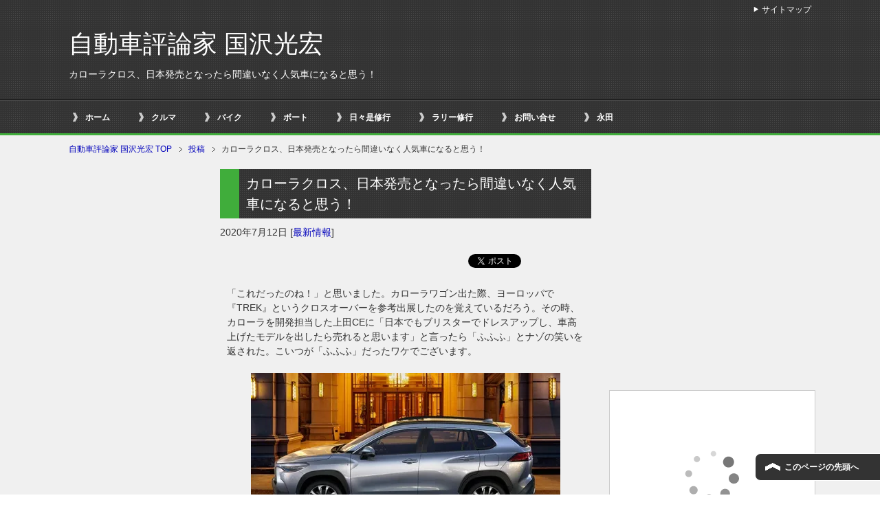

--- FILE ---
content_type: text/html; charset=UTF-8
request_url: https://kunisawa.net/car/car_latest-information/%E3%82%AB%E3%83%AD%E3%83%BC%E3%83%A9%E3%82%AF%E3%83%AD%E3%82%B9%E3%80%81%E6%97%A5%E6%9C%AC%E7%99%BA%E5%A3%B2%E3%81%A8%E3%81%AA%E3%81%A3%E3%81%9F%E3%82%89%E9%96%93%E9%81%95%E3%81%84%E3%81%AA%E3%81%8F/
body_size: 24017
content:
<!DOCTYPE html PUBLIC "-//W3C//DTD XHTML 1.0 Transitional//EN" "//www.w3.org/TR/xhtml1/DTD/xhtml1-transitional.dtd">
<html xmlns="//www.w3.org/1999/xhtml" dir="ltr" xml:lang="ja" lang="ja" xmlns:og="//ogp.me/ns#" xmlns:fb="//www.facebook.com/2008/fbml" itemscope="itemscope" itemtype="//schema.org/">
<head>
<meta http-equiv="Content-Type" content="text/html; charset=UTF-8" />
<title>カローラクロス、日本発売となったら間違いなく人気車になると思う！ | 自動車評論家 国沢光宏</title>
<!--//d7r.comによるviewport対策//-->
<script>
var w = screen.width;
var x = 640;
if (w <= x) {
document.write("<meta name=\"viewport\" content=\"width=device-width, initial-scale=1.0\" />");
}
</script>
<!--//d7r.comによるviewport対策//-->
<meta name="keywords" content="最新情報" />
<meta name="description" content="「これだったのね！」と思いました。カローラワゴン出た際、ヨーロッパで『TREK』というクロスオーバーを参考出展したのを覚えているだろう。その時、カローラを開発担当した上田CEに「日本でもブリスターでドレスアップし、車高上・・・" />
<meta http-equiv="Content-Style-Type" content="text/css" />
<meta http-equiv="Content-Script-Type" content="text/javascript" />
<!--[if IE]><meta http-equiv="imagetoolbar" content="no" /><![endif]-->
<!-- <link rel="stylesheet" href="https://kunisawa.net/wp-content/themes/keni62_wp_cool_160130/common.css" type="text/css" media="all" /> -->
<!-- <link rel="stylesheet" href="https://kunisawa.net/wp-content/themes/keni62_wp_cool_160130/layout.css" type="text/css" media="all" /> -->
<!-- <link rel="stylesheet" href="https://kunisawa.net/wp-content/themes/keni62_wp_cool_160130/design.css" type="text/css" media="all" /> -->
<!-- <link rel="stylesheet" href="https://kunisawa.net/wp-content/themes/keni62_wp_cool_160130/mobile.css" type="text/css" media="all" /> -->
<!-- <link rel="stylesheet" href="https://kunisawa.net/wp-content/themes/keni62_wp_cool_160130/mobile_layout.css" type="text/css" media="all" /> -->
<!-- <link rel="stylesheet" href="https://kunisawa.net/wp-content/themes/keni62_wp_cool_160130/advanced.css" type="text/css" media="all" /> -->
<link rel="stylesheet" type="text/css" href="//kunisawa.net/wp-content/cache/wpfc-minified/dg7zgqhk/9r647.css" media="all"/>
<!-- <link rel="stylesheet" href="https://kunisawa.net/wp-content/themes/keni62_wp_cool_160130/print.css" type="text/css" media="print" /> -->
<link rel="stylesheet" type="text/css" href="//kunisawa.net/wp-content/cache/wpfc-minified/drd4gssn/9r647.css" media="print"/>
<link rel="shortcut icon" type="image/x-icon" href="https://kunisawa.net/wp-content/themes/keni62_wp_cool_160130/favicon.ico" />
<link rel="apple-touch-icon" href="https://kunisawa.net/wp-content/themes/keni62_wp_cool_160130/images/home-icon.png" />
<link rel="alternate" type="application/atom+xml" title="自動車評論家 国沢光宏 Atom Feed" href="https://kunisawa.net/feed/atom/" />
<meta name='robots' content='max-image-preview:large' />
<link rel='dns-prefetch' href='//challenges.cloudflare.com' />
<link rel='dns-prefetch' href='//stats.wp.com' />
<link rel='preconnect' href='//i0.wp.com' />
<link rel="alternate" type="application/rss+xml" title="自動車評論家 国沢光宏 &raquo; フィード" href="https://kunisawa.net/feed/" />
<link rel="alternate" type="application/rss+xml" title="自動車評論家 国沢光宏 &raquo; コメントフィード" href="https://kunisawa.net/comments/feed/" />
<link rel="alternate" title="oEmbed (JSON)" type="application/json+oembed" href="https://kunisawa.net/wp-json/oembed/1.0/embed?url=https%3A%2F%2Fkunisawa.net%2Fcar%2Fcar_latest-information%2F%25e3%2582%25ab%25e3%2583%25ad%25e3%2583%25bc%25e3%2583%25a9%25e3%2582%25af%25e3%2583%25ad%25e3%2582%25b9%25e3%2580%2581%25e6%2597%25a5%25e6%259c%25ac%25e7%2599%25ba%25e5%25a3%25b2%25e3%2581%25a8%25e3%2581%25aa%25e3%2581%25a3%25e3%2581%259f%25e3%2582%2589%25e9%2596%2593%25e9%2581%2595%25e3%2581%2584%25e3%2581%25aa%25e3%2581%258f%2F" />
<link rel="alternate" title="oEmbed (XML)" type="text/xml+oembed" href="https://kunisawa.net/wp-json/oembed/1.0/embed?url=https%3A%2F%2Fkunisawa.net%2Fcar%2Fcar_latest-information%2F%25e3%2582%25ab%25e3%2583%25ad%25e3%2583%25bc%25e3%2583%25a9%25e3%2582%25af%25e3%2583%25ad%25e3%2582%25b9%25e3%2580%2581%25e6%2597%25a5%25e6%259c%25ac%25e7%2599%25ba%25e5%25a3%25b2%25e3%2581%25a8%25e3%2581%25aa%25e3%2581%25a3%25e3%2581%259f%25e3%2582%2589%25e9%2596%2593%25e9%2581%2595%25e3%2581%2584%25e3%2581%25aa%25e3%2581%258f%2F&#038;format=xml" />
<style id='wp-img-auto-sizes-contain-inline-css' type='text/css'>
img:is([sizes=auto i],[sizes^="auto," i]){contain-intrinsic-size:3000px 1500px}
/*# sourceURL=wp-img-auto-sizes-contain-inline-css */
</style>
<style id='wp-emoji-styles-inline-css' type='text/css'>
img.wp-smiley, img.emoji {
display: inline !important;
border: none !important;
box-shadow: none !important;
height: 1em !important;
width: 1em !important;
margin: 0 0.07em !important;
vertical-align: -0.1em !important;
background: none !important;
padding: 0 !important;
}
/*# sourceURL=wp-emoji-styles-inline-css */
</style>
<style id='wp-block-library-inline-css' type='text/css'>
:root{--wp-block-synced-color:#7a00df;--wp-block-synced-color--rgb:122,0,223;--wp-bound-block-color:var(--wp-block-synced-color);--wp-editor-canvas-background:#ddd;--wp-admin-theme-color:#007cba;--wp-admin-theme-color--rgb:0,124,186;--wp-admin-theme-color-darker-10:#006ba1;--wp-admin-theme-color-darker-10--rgb:0,107,160.5;--wp-admin-theme-color-darker-20:#005a87;--wp-admin-theme-color-darker-20--rgb:0,90,135;--wp-admin-border-width-focus:2px}@media (min-resolution:192dpi){:root{--wp-admin-border-width-focus:1.5px}}.wp-element-button{cursor:pointer}:root .has-very-light-gray-background-color{background-color:#eee}:root .has-very-dark-gray-background-color{background-color:#313131}:root .has-very-light-gray-color{color:#eee}:root .has-very-dark-gray-color{color:#313131}:root .has-vivid-green-cyan-to-vivid-cyan-blue-gradient-background{background:linear-gradient(135deg,#00d084,#0693e3)}:root .has-purple-crush-gradient-background{background:linear-gradient(135deg,#34e2e4,#4721fb 50%,#ab1dfe)}:root .has-hazy-dawn-gradient-background{background:linear-gradient(135deg,#faaca8,#dad0ec)}:root .has-subdued-olive-gradient-background{background:linear-gradient(135deg,#fafae1,#67a671)}:root .has-atomic-cream-gradient-background{background:linear-gradient(135deg,#fdd79a,#004a59)}:root .has-nightshade-gradient-background{background:linear-gradient(135deg,#330968,#31cdcf)}:root .has-midnight-gradient-background{background:linear-gradient(135deg,#020381,#2874fc)}:root{--wp--preset--font-size--normal:16px;--wp--preset--font-size--huge:42px}.has-regular-font-size{font-size:1em}.has-larger-font-size{font-size:2.625em}.has-normal-font-size{font-size:var(--wp--preset--font-size--normal)}.has-huge-font-size{font-size:var(--wp--preset--font-size--huge)}.has-text-align-center{text-align:center}.has-text-align-left{text-align:left}.has-text-align-right{text-align:right}.has-fit-text{white-space:nowrap!important}#end-resizable-editor-section{display:none}.aligncenter{clear:both}.items-justified-left{justify-content:flex-start}.items-justified-center{justify-content:center}.items-justified-right{justify-content:flex-end}.items-justified-space-between{justify-content:space-between}.screen-reader-text{border:0;clip-path:inset(50%);height:1px;margin:-1px;overflow:hidden;padding:0;position:absolute;width:1px;word-wrap:normal!important}.screen-reader-text:focus{background-color:#ddd;clip-path:none;color:#444;display:block;font-size:1em;height:auto;left:5px;line-height:normal;padding:15px 23px 14px;text-decoration:none;top:5px;width:auto;z-index:100000}html :where(.has-border-color){border-style:solid}html :where([style*=border-top-color]){border-top-style:solid}html :where([style*=border-right-color]){border-right-style:solid}html :where([style*=border-bottom-color]){border-bottom-style:solid}html :where([style*=border-left-color]){border-left-style:solid}html :where([style*=border-width]){border-style:solid}html :where([style*=border-top-width]){border-top-style:solid}html :where([style*=border-right-width]){border-right-style:solid}html :where([style*=border-bottom-width]){border-bottom-style:solid}html :where([style*=border-left-width]){border-left-style:solid}html :where(img[class*=wp-image-]){height:auto;max-width:100%}:where(figure){margin:0 0 1em}html :where(.is-position-sticky){--wp-admin--admin-bar--position-offset:var(--wp-admin--admin-bar--height,0px)}@media screen and (max-width:600px){html :where(.is-position-sticky){--wp-admin--admin-bar--position-offset:0px}}
/*# sourceURL=wp-block-library-inline-css */
</style><style id='global-styles-inline-css' type='text/css'>
:root{--wp--preset--aspect-ratio--square: 1;--wp--preset--aspect-ratio--4-3: 4/3;--wp--preset--aspect-ratio--3-4: 3/4;--wp--preset--aspect-ratio--3-2: 3/2;--wp--preset--aspect-ratio--2-3: 2/3;--wp--preset--aspect-ratio--16-9: 16/9;--wp--preset--aspect-ratio--9-16: 9/16;--wp--preset--color--black: #000000;--wp--preset--color--cyan-bluish-gray: #abb8c3;--wp--preset--color--white: #ffffff;--wp--preset--color--pale-pink: #f78da7;--wp--preset--color--vivid-red: #cf2e2e;--wp--preset--color--luminous-vivid-orange: #ff6900;--wp--preset--color--luminous-vivid-amber: #fcb900;--wp--preset--color--light-green-cyan: #7bdcb5;--wp--preset--color--vivid-green-cyan: #00d084;--wp--preset--color--pale-cyan-blue: #8ed1fc;--wp--preset--color--vivid-cyan-blue: #0693e3;--wp--preset--color--vivid-purple: #9b51e0;--wp--preset--gradient--vivid-cyan-blue-to-vivid-purple: linear-gradient(135deg,rgb(6,147,227) 0%,rgb(155,81,224) 100%);--wp--preset--gradient--light-green-cyan-to-vivid-green-cyan: linear-gradient(135deg,rgb(122,220,180) 0%,rgb(0,208,130) 100%);--wp--preset--gradient--luminous-vivid-amber-to-luminous-vivid-orange: linear-gradient(135deg,rgb(252,185,0) 0%,rgb(255,105,0) 100%);--wp--preset--gradient--luminous-vivid-orange-to-vivid-red: linear-gradient(135deg,rgb(255,105,0) 0%,rgb(207,46,46) 100%);--wp--preset--gradient--very-light-gray-to-cyan-bluish-gray: linear-gradient(135deg,rgb(238,238,238) 0%,rgb(169,184,195) 100%);--wp--preset--gradient--cool-to-warm-spectrum: linear-gradient(135deg,rgb(74,234,220) 0%,rgb(151,120,209) 20%,rgb(207,42,186) 40%,rgb(238,44,130) 60%,rgb(251,105,98) 80%,rgb(254,248,76) 100%);--wp--preset--gradient--blush-light-purple: linear-gradient(135deg,rgb(255,206,236) 0%,rgb(152,150,240) 100%);--wp--preset--gradient--blush-bordeaux: linear-gradient(135deg,rgb(254,205,165) 0%,rgb(254,45,45) 50%,rgb(107,0,62) 100%);--wp--preset--gradient--luminous-dusk: linear-gradient(135deg,rgb(255,203,112) 0%,rgb(199,81,192) 50%,rgb(65,88,208) 100%);--wp--preset--gradient--pale-ocean: linear-gradient(135deg,rgb(255,245,203) 0%,rgb(182,227,212) 50%,rgb(51,167,181) 100%);--wp--preset--gradient--electric-grass: linear-gradient(135deg,rgb(202,248,128) 0%,rgb(113,206,126) 100%);--wp--preset--gradient--midnight: linear-gradient(135deg,rgb(2,3,129) 0%,rgb(40,116,252) 100%);--wp--preset--font-size--small: 13px;--wp--preset--font-size--medium: 20px;--wp--preset--font-size--large: 36px;--wp--preset--font-size--x-large: 42px;--wp--preset--spacing--20: 0.44rem;--wp--preset--spacing--30: 0.67rem;--wp--preset--spacing--40: 1rem;--wp--preset--spacing--50: 1.5rem;--wp--preset--spacing--60: 2.25rem;--wp--preset--spacing--70: 3.38rem;--wp--preset--spacing--80: 5.06rem;--wp--preset--shadow--natural: 6px 6px 9px rgba(0, 0, 0, 0.2);--wp--preset--shadow--deep: 12px 12px 50px rgba(0, 0, 0, 0.4);--wp--preset--shadow--sharp: 6px 6px 0px rgba(0, 0, 0, 0.2);--wp--preset--shadow--outlined: 6px 6px 0px -3px rgb(255, 255, 255), 6px 6px rgb(0, 0, 0);--wp--preset--shadow--crisp: 6px 6px 0px rgb(0, 0, 0);}:where(.is-layout-flex){gap: 0.5em;}:where(.is-layout-grid){gap: 0.5em;}body .is-layout-flex{display: flex;}.is-layout-flex{flex-wrap: wrap;align-items: center;}.is-layout-flex > :is(*, div){margin: 0;}body .is-layout-grid{display: grid;}.is-layout-grid > :is(*, div){margin: 0;}:where(.wp-block-columns.is-layout-flex){gap: 2em;}:where(.wp-block-columns.is-layout-grid){gap: 2em;}:where(.wp-block-post-template.is-layout-flex){gap: 1.25em;}:where(.wp-block-post-template.is-layout-grid){gap: 1.25em;}.has-black-color{color: var(--wp--preset--color--black) !important;}.has-cyan-bluish-gray-color{color: var(--wp--preset--color--cyan-bluish-gray) !important;}.has-white-color{color: var(--wp--preset--color--white) !important;}.has-pale-pink-color{color: var(--wp--preset--color--pale-pink) !important;}.has-vivid-red-color{color: var(--wp--preset--color--vivid-red) !important;}.has-luminous-vivid-orange-color{color: var(--wp--preset--color--luminous-vivid-orange) !important;}.has-luminous-vivid-amber-color{color: var(--wp--preset--color--luminous-vivid-amber) !important;}.has-light-green-cyan-color{color: var(--wp--preset--color--light-green-cyan) !important;}.has-vivid-green-cyan-color{color: var(--wp--preset--color--vivid-green-cyan) !important;}.has-pale-cyan-blue-color{color: var(--wp--preset--color--pale-cyan-blue) !important;}.has-vivid-cyan-blue-color{color: var(--wp--preset--color--vivid-cyan-blue) !important;}.has-vivid-purple-color{color: var(--wp--preset--color--vivid-purple) !important;}.has-black-background-color{background-color: var(--wp--preset--color--black) !important;}.has-cyan-bluish-gray-background-color{background-color: var(--wp--preset--color--cyan-bluish-gray) !important;}.has-white-background-color{background-color: var(--wp--preset--color--white) !important;}.has-pale-pink-background-color{background-color: var(--wp--preset--color--pale-pink) !important;}.has-vivid-red-background-color{background-color: var(--wp--preset--color--vivid-red) !important;}.has-luminous-vivid-orange-background-color{background-color: var(--wp--preset--color--luminous-vivid-orange) !important;}.has-luminous-vivid-amber-background-color{background-color: var(--wp--preset--color--luminous-vivid-amber) !important;}.has-light-green-cyan-background-color{background-color: var(--wp--preset--color--light-green-cyan) !important;}.has-vivid-green-cyan-background-color{background-color: var(--wp--preset--color--vivid-green-cyan) !important;}.has-pale-cyan-blue-background-color{background-color: var(--wp--preset--color--pale-cyan-blue) !important;}.has-vivid-cyan-blue-background-color{background-color: var(--wp--preset--color--vivid-cyan-blue) !important;}.has-vivid-purple-background-color{background-color: var(--wp--preset--color--vivid-purple) !important;}.has-black-border-color{border-color: var(--wp--preset--color--black) !important;}.has-cyan-bluish-gray-border-color{border-color: var(--wp--preset--color--cyan-bluish-gray) !important;}.has-white-border-color{border-color: var(--wp--preset--color--white) !important;}.has-pale-pink-border-color{border-color: var(--wp--preset--color--pale-pink) !important;}.has-vivid-red-border-color{border-color: var(--wp--preset--color--vivid-red) !important;}.has-luminous-vivid-orange-border-color{border-color: var(--wp--preset--color--luminous-vivid-orange) !important;}.has-luminous-vivid-amber-border-color{border-color: var(--wp--preset--color--luminous-vivid-amber) !important;}.has-light-green-cyan-border-color{border-color: var(--wp--preset--color--light-green-cyan) !important;}.has-vivid-green-cyan-border-color{border-color: var(--wp--preset--color--vivid-green-cyan) !important;}.has-pale-cyan-blue-border-color{border-color: var(--wp--preset--color--pale-cyan-blue) !important;}.has-vivid-cyan-blue-border-color{border-color: var(--wp--preset--color--vivid-cyan-blue) !important;}.has-vivid-purple-border-color{border-color: var(--wp--preset--color--vivid-purple) !important;}.has-vivid-cyan-blue-to-vivid-purple-gradient-background{background: var(--wp--preset--gradient--vivid-cyan-blue-to-vivid-purple) !important;}.has-light-green-cyan-to-vivid-green-cyan-gradient-background{background: var(--wp--preset--gradient--light-green-cyan-to-vivid-green-cyan) !important;}.has-luminous-vivid-amber-to-luminous-vivid-orange-gradient-background{background: var(--wp--preset--gradient--luminous-vivid-amber-to-luminous-vivid-orange) !important;}.has-luminous-vivid-orange-to-vivid-red-gradient-background{background: var(--wp--preset--gradient--luminous-vivid-orange-to-vivid-red) !important;}.has-very-light-gray-to-cyan-bluish-gray-gradient-background{background: var(--wp--preset--gradient--very-light-gray-to-cyan-bluish-gray) !important;}.has-cool-to-warm-spectrum-gradient-background{background: var(--wp--preset--gradient--cool-to-warm-spectrum) !important;}.has-blush-light-purple-gradient-background{background: var(--wp--preset--gradient--blush-light-purple) !important;}.has-blush-bordeaux-gradient-background{background: var(--wp--preset--gradient--blush-bordeaux) !important;}.has-luminous-dusk-gradient-background{background: var(--wp--preset--gradient--luminous-dusk) !important;}.has-pale-ocean-gradient-background{background: var(--wp--preset--gradient--pale-ocean) !important;}.has-electric-grass-gradient-background{background: var(--wp--preset--gradient--electric-grass) !important;}.has-midnight-gradient-background{background: var(--wp--preset--gradient--midnight) !important;}.has-small-font-size{font-size: var(--wp--preset--font-size--small) !important;}.has-medium-font-size{font-size: var(--wp--preset--font-size--medium) !important;}.has-large-font-size{font-size: var(--wp--preset--font-size--large) !important;}.has-x-large-font-size{font-size: var(--wp--preset--font-size--x-large) !important;}
/*# sourceURL=global-styles-inline-css */
</style>
<style id='classic-theme-styles-inline-css' type='text/css'>
/*! This file is auto-generated */
.wp-block-button__link{color:#fff;background-color:#32373c;border-radius:9999px;box-shadow:none;text-decoration:none;padding:calc(.667em + 2px) calc(1.333em + 2px);font-size:1.125em}.wp-block-file__button{background:#32373c;color:#fff;text-decoration:none}
/*# sourceURL=/wp-includes/css/classic-themes.min.css */
</style>
<!-- <link rel='stylesheet' id='contact-form-7-css' href='https://kunisawa.net/wp-content/plugins/contact-form-7/includes/css/styles.css?ver=6.1.4' type='text/css' media='all' /> -->
<link rel="stylesheet" type="text/css" href="//kunisawa.net/wp-content/cache/wpfc-minified/7j5afl3s/9r647.css" media="all"/>
<script src='//kunisawa.net/wp-content/cache/wpfc-minified/1deeqzh9/9r647.js' type="text/javascript"></script>
<!-- <script type="text/javascript" src="https://kunisawa.net/wp-includes/js/jquery/jquery.min.js?ver=3.7.1" id="jquery-core-js"></script> -->
<!-- <script type="text/javascript" src="https://kunisawa.net/wp-includes/js/jquery/jquery-migrate.min.js?ver=3.4.1" id="jquery-migrate-js"></script> -->
<link rel="https://api.w.org/" href="https://kunisawa.net/wp-json/" /><link rel="alternate" title="JSON" type="application/json" href="https://kunisawa.net/wp-json/wp/v2/posts/45760" /><link rel="EditURI" type="application/rsd+xml" title="RSD" href="https://kunisawa.net/xmlrpc.php?rsd" />
<meta name="generator" content="WordPress 6.9" />
<link rel="canonical" href="https://kunisawa.net/car/car_latest-information/%e3%82%ab%e3%83%ad%e3%83%bc%e3%83%a9%e3%82%af%e3%83%ad%e3%82%b9%e3%80%81%e6%97%a5%e6%9c%ac%e7%99%ba%e5%a3%b2%e3%81%a8%e3%81%aa%e3%81%a3%e3%81%9f%e3%82%89%e9%96%93%e9%81%95%e3%81%84%e3%81%aa%e3%81%8f/" />
<link rel='shortlink' href='https://kunisawa.net/?p=45760' />
<style>img#wpstats{display:none}</style>
<!-- Jetpack Open Graph Tags -->
<meta property="og:type" content="article" />
<meta property="og:title" content="カローラクロス、日本発売となったら間違いなく人気車になると思う！" />
<meta property="og:url" content="https://kunisawa.net/car/car_latest-information/%e3%82%ab%e3%83%ad%e3%83%bc%e3%83%a9%e3%82%af%e3%83%ad%e3%82%b9%e3%80%81%e6%97%a5%e6%9c%ac%e7%99%ba%e5%a3%b2%e3%81%a8%e3%81%aa%e3%81%a3%e3%81%9f%e3%82%89%e9%96%93%e9%81%95%e3%81%84%e3%81%aa%e3%81%8f/" />
<meta property="og:description" content="「これだったのね！」と思いました。カローラワゴン出た際、ヨーロッパで『TREK』というクロスオーバーを参考出展&hellip;" />
<meta property="article:published_time" content="2020-07-11T22:00:26+00:00" />
<meta property="article:modified_time" content="2020-07-12T07:17:10+00:00" />
<meta property="og:site_name" content="自動車評論家 国沢光宏" />
<meta property="og:image" content="https://i0.wp.com/kunisawa.net/wp-content/uploads/2020/07/7116.jpg?fit=767%2C429&#038;ssl=1" />
<meta property="og:image:width" content="767" />
<meta property="og:image:height" content="429" />
<meta property="og:image:alt" content="" />
<meta property="og:locale" content="ja_JP" />
<meta name="twitter:text:title" content="カローラクロス、日本発売となったら間違いなく人気車になると思う！" />
<meta name="twitter:image" content="https://i0.wp.com/kunisawa.net/wp-content/uploads/2020/07/7116.jpg?fit=767%2C429&#038;ssl=1&#038;w=640" />
<meta name="twitter:card" content="summary_large_image" />
<!-- End Jetpack Open Graph Tags -->
<script type="text/javascript">
(function () {
var tagjs = document.createElement("script");
var s = document.getElementsByTagName("script")[0];
tagjs.async = true;
tagjs.src = "//s.yjtag.jp/tag.js#site=feDzRHJ";
s.parentNode.insertBefore(tagjs, s);
}());
</script>
<noscript>
<iframe src="//b.yjtag.jp/iframe?c=feDzRHJ" width="1" height="1" frameborder="0" scrolling="no" marginheight="0" marginwidth="0"></iframe>
</noscript>
<script>
(function(i,s,o,g,r,a,m){i['GoogleAnalyticsObject']=r;i[r]=i[r]||function(){
(i[r].q=i[r].q||[]).push(arguments)},i[r].l=1*new Date();a=s.createElement(o),
m=s.getElementsByTagName(o)[0];a.async=1;a.src=g;m.parentNode.insertBefore(a,m)
})(window,document,'script','//www.google-analytics.com/analytics.js','ga');
ga('create', 'UA-15730609-5', 'kunisawa.net');
ga('send', 'pageview');
</script>
<!-- <link rel='stylesheet' id='yarppRelatedCss-css' href='https://kunisawa.net/wp-content/plugins/yet-another-related-posts-plugin/style/related.css?ver=5.30.11' type='text/css' media='all' /> -->
<link rel="stylesheet" type="text/css" href="//kunisawa.net/wp-content/cache/wpfc-minified/98x8utea/9r647.css" media="all"/>
</head>
<body class="wp-singular post-template-default single single-post postid-45760 single-format-standard wp-theme-keni62_wp_cool_160130 col3">
<div id="fb-root"></div>
<div id="container">
<!--▼ヘッダー-->
<div id="header">
<div id="header-in">
<div id="header-title">
<p class="header-logo"><a href="https://kunisawa.net">自動車評論家 国沢光宏</a></p>
<h1>カローラクロス、日本発売となったら間違いなく人気車になると思う！</h1>
</div>
<div id="header-text">
<p></p>
</div>
</div>
</div>
<!--▲ヘッダー-->
<!--▼グローバルナビ-->
<div id="global-nav">
<dl id="global-nav-in">
<dt class="btn-gnav">メニュー</dt>
<dd class="menu-wrap">
<ul id="menu" class="menu">
<li id="menu-item-372" class="first menu-item menu-item-type-custom menu-item-object-custom menu-item-home menu-item-372"><a href="https://kunisawa.net/">ホーム</a></li>
<li id="menu-item-2861" class="menu-item menu-item-type-taxonomy menu-item-object-category current-post-ancestor menu-item-has-children menu-item-2861"><a href="https://kunisawa.net/category/car/">クルマ</a><ul class="sub-menu">	<li id="menu-item-2862" class="menu-item menu-item-type-taxonomy menu-item-object-category current-post-ancestor current-menu-parent current-post-parent menu-item-2862"><a href="https://kunisawa.net/category/car/car_latest-information/">最新情報</a></li>
<li id="menu-item-5397" class="menu-item menu-item-type-taxonomy menu-item-object-category menu-item-5397"><a href="https://kunisawa.net/category/car/car_report/">試乗＆解説リポート</a></li>
<li id="menu-item-371" class="menu-item menu-item-type-taxonomy menu-item-object-category menu-item-371"><a href="https://kunisawa.net/category/car/car_automobile-inspection/">車検</a></li>
</ul></li>
<li id="menu-item-365" class="menu-item menu-item-type-taxonomy menu-item-object-category menu-item-has-children menu-item-365"><a href="https://kunisawa.net/category/bike/">バイク</a><ul class="sub-menu">	<li id="menu-item-366" class="menu-item menu-item-type-taxonomy menu-item-object-category menu-item-has-children menu-item-366"><a href="https://kunisawa.net/category/bike/bike_japanese/">国産車</a>	<ul class="sub-menu">		<li id="menu-item-367" class="menu-item menu-item-type-taxonomy menu-item-object-category menu-item-367"><a href="https://kunisawa.net/category/bike/bike_japanese/bike_japanese_suzuki/">スズキ</a></li>
<li id="menu-item-368" class="menu-item menu-item-type-taxonomy menu-item-object-category menu-item-368"><a href="https://kunisawa.net/category/bike/bike_japanese/bike_japanese_honda/">ホンダ</a></li>
</ul></li>
<li id="menu-item-369" class="menu-item menu-item-type-taxonomy menu-item-object-category menu-item-has-children menu-item-369"><a href="https://kunisawa.net/category/bike/bike_import/">輸入車</a>	<ul class="sub-menu">		<li id="menu-item-370" class="menu-item menu-item-type-taxonomy menu-item-object-category menu-item-370"><a href="https://kunisawa.net/category/bike/bike_import/bike_import_bmw/">BMW</a></li>
</ul></li>
</ul></li>
<li id="menu-item-156" class="menu-item menu-item-type-taxonomy menu-item-object-category menu-item-has-children menu-item-156"><a href="https://kunisawa.net/category/boat/">ボート</a><ul class="sub-menu">	<li id="menu-item-157" class="menu-item menu-item-type-taxonomy menu-item-object-category menu-item-157"><a href="https://kunisawa.net/category/boat/boat_event/">イベント</a></li>
<li id="menu-item-158" class="menu-item menu-item-type-taxonomy menu-item-object-category menu-item-158"><a href="https://kunisawa.net/category/boat/boat_cruising/">クルージング</a></li>
<li id="menu-item-168" class="menu-item menu-item-type-taxonomy menu-item-object-category menu-item-168"><a href="https://kunisawa.net/category/boat/boat_fishing/">釣り</a></li>
<li id="menu-item-159" class="menu-item menu-item-type-taxonomy menu-item-object-category menu-item-159"><a href="https://kunisawa.net/category/boat/boat_report/">レポート</a></li>
<li id="menu-item-160" class="menu-item menu-item-type-taxonomy menu-item-object-category menu-item-has-children menu-item-160"><a href="https://kunisawa.net/category/boat/boat_japanese/">国産</a>	<ul class="sub-menu">		<li id="menu-item-164" class="menu-item menu-item-type-taxonomy menu-item-object-category menu-item-164"><a href="https://kunisawa.net/category/boat/boat_japanese/boat_japanese_yanmar/">ヤンマー</a></li>
<li id="menu-item-163" class="menu-item menu-item-type-taxonomy menu-item-object-category menu-item-163"><a href="https://kunisawa.net/category/boat/boat_japanese/boat_japanese_yamaha/">ヤマハ</a></li>
<li id="menu-item-162" class="menu-item menu-item-type-taxonomy menu-item-object-category menu-item-162"><a href="https://kunisawa.net/category/boat/boat_japanese/boat_japanese_toyota/">トヨタ</a></li>
<li id="menu-item-165" class="menu-item menu-item-type-taxonomy menu-item-object-category menu-item-165"><a href="https://kunisawa.net/category/boat/boat_japanese/boat_japanese_nissan/">日産</a></li>
<li id="menu-item-161" class="menu-item menu-item-type-taxonomy menu-item-object-category menu-item-161"><a href="https://kunisawa.net/category/boat/boat_japanese/boat_japanese_other/">その他</a></li>
</ul></li>
<li id="menu-item-166" class="menu-item menu-item-type-taxonomy menu-item-object-category menu-item-has-children menu-item-166"><a href="https://kunisawa.net/category/boat/bort_import/">輸入艇</a>	<ul class="sub-menu">		<li id="menu-item-167" class="menu-item menu-item-type-taxonomy menu-item-object-category menu-item-167"><a href="https://kunisawa.net/category/boat/bort_import/bort_import_searay/">シーレイ</a></li>
</ul></li>
</ul></li>
<li id="menu-item-5149" class="menu-item menu-item-type-taxonomy menu-item-object-category menu-item-has-children menu-item-5149"><a href="https://kunisawa.net/category/diary/">日々是修行</a><ul class="sub-menu">	<li id="menu-item-5150" class="menu-item menu-item-type-taxonomy menu-item-object-category menu-item-5150"><a href="https://kunisawa.net/category/diary/diary_leaf/">リーフ修行</a></li>
<li id="menu-item-5151" class="menu-item menu-item-type-taxonomy menu-item-object-category menu-item-5151"><a href="https://kunisawa.net/category/diary/diary_leaf/diary_leaf_rally/">リーフでラリー</a></li>
<li id="menu-item-5153" class="menu-item menu-item-type-taxonomy menu-item-object-category menu-item-5153"><a href="https://kunisawa.net/category/diary/diary_fishing/">厳しい釣り修行</a></li>
<li id="menu-item-5154" class="menu-item menu-item-type-taxonomy menu-item-object-category menu-item-5154"><a href="https://kunisawa.net/category/diary/diary_bike/">おやぢバイク</a></li>
</ul></li>
<li id="menu-item-5312" class="menu-item menu-item-type-taxonomy menu-item-object-category menu-item-5312"><a href="https://kunisawa.net/category/diary/diary_rally/">ラリー修行</a></li>
<li id="menu-item-72590" class="menu-item menu-item-type-post_type menu-item-object-page menu-item-72590"><a href="https://kunisawa.net/%e3%81%8a%e5%95%8f%e3%81%84%e5%90%88%e3%81%9b/">お問い合せ</a></li>
<li id="menu-item-72589" class="menu-item menu-item-type-post_type menu-item-object-page menu-item-72589"><a href="https://kunisawa.net/%e6%b0%b8%e7%94%b0/">永田</a></li>
</ul>
</dd>
</dl>
</div>
<!--▲グローバルナビ-->
<!--main-->
<div id="main">
<!--main-in-->
<div id="main-in">
<!--▼パン屑ナビ-->
<div id="breadcrumbs">
<ol>
<li class="first" itemscope="itemscope" itemtype="https://data-vocabulary.org/Breadcrumb"><a href="https://kunisawa.net" itemprop="url"><span itemprop="title">自動車評論家 国沢光宏 TOP</span></a></li>
<li itemscope="itemscope" itemtype="https://data-vocabulary.org/Breadcrumb"><a href="https://kunisawa.net/post/" itemprop="url"><span itemprop="title">投稿</span></a></li>
<li itemscope="itemscope" itemtype="https://data-vocabulary.org/Breadcrumb">カローラクロス、日本発売となったら間違いなく人気車になると思う！</li>
</ol>
</div>
<!--▲パン屑ナビ-->
<!--▽メイン＆サブ-->
<div id="main-and-sub">
<!--▽メインコンテンツ-->
<div id="main-contents">
<div class="post">
<h2 class="post-title">カローラクロス、日本発売となったら間違いなく人気車になると思う！</h2>
<p class="post-meta"><span class="post-data">2020年7月12日</span> [<span class="post-cat"><a href="https://kunisawa.net/category/car/car_latest-information/" rel="category tag">最新情報</a></span>]</p>
<ul class="sb m20-b">
<li class="sb-tweet"></li>
<li class="sb-hatebu"></li>
<li class="sb-gplus"></li>
<li class="sb-fb-like"></li>
</ul><div class="contents clearfix">
<div class="article">
<!--本文-->
<p>「これだったのね！」と思いました。カローラワゴン出た際、ヨーロッパで『TREK』というクロスオーバーを参考出展したのを覚えているだろう。その時、カローラを開発担当した上田CEに「日本でもブリスターでドレスアップし、車高上げたモデルを出したら売れると思います」と言ったら「ふふふ」とナゾの笑いを返された。こいつが「ふふふ」だったワケでございます。</p>
<p><a href="https://i0.wp.com/kunisawa.net/wp-content/uploads/2020/07/7114.jpg?ssl=1"><img fetchpriority="high" decoding="async" class="aligncenter size-medium wp-image-45761" src="[data-uri]" data-src="https://kunisawa.net/wp-content/uploads/2020/07/7114-450x227.jpg" alt="" width="450" height="227" srcset="https://i0.wp.com/kunisawa.net/wp-content/uploads/2020/07/7114.jpg?resize=450%2C227&amp;ssl=1 450w, https://i0.wp.com/kunisawa.net/wp-content/uploads/2020/07/7114.jpg?w=671&amp;ssl=1 671w" sizes="(max-width: 450px) 100vw, 450px" /><noscript><img data-recalc-dims="1" fetchpriority="high" decoding="async" class="aligncenter size-medium wp-image-45761" src="https://i0.wp.com/kunisawa.net/wp-content/uploads/2020/07/7114.jpg?resize=450%2C227&#038;ssl=1" alt="" width="450" height="227" srcset="https://i0.wp.com/kunisawa.net/wp-content/uploads/2020/07/7114.jpg?resize=450%2C227&amp;ssl=1 450w, https://i0.wp.com/kunisawa.net/wp-content/uploads/2020/07/7114.jpg?w=671&amp;ssl=1 671w" sizes="(max-width: 450px) 100vw, 450px" /></noscript></a></p>
<p>素直に魅力的なクルマである。驚いたことにカローラワゴンをベースにチョイチョイと作ったんじゃありませんでした。ボディ外板が全く違うだけでなく、カローラのTNGA（GA-C）を使いながらリアサスをトーションビームにしている（室内幅を確保するためか？）。このクルマ、洪水の多いタイでワールドプレミアしたのだけれど、最低地上高の高いモデルは新興国でニーズ多い。</p>
<p><a href="https://i0.wp.com/kunisawa.net/wp-content/uploads/2020/07/7116.jpg?ssl=1"><img decoding="async" class="aligncenter size-medium wp-image-45762" src="[data-uri]" data-src="https://kunisawa.net/wp-content/uploads/2020/07/7116-450x252.jpg" alt="" width="450" height="252" srcset="https://i0.wp.com/kunisawa.net/wp-content/uploads/2020/07/7116.jpg?resize=450%2C252&amp;ssl=1 450w, https://i0.wp.com/kunisawa.net/wp-content/uploads/2020/07/7116.jpg?w=767&amp;ssl=1 767w" sizes="(max-width: 450px) 100vw, 450px" /><noscript><img data-recalc-dims="1" decoding="async" class="aligncenter size-medium wp-image-45762" src="https://i0.wp.com/kunisawa.net/wp-content/uploads/2020/07/7116.jpg?resize=450%2C252&#038;ssl=1" alt="" width="450" height="252" srcset="https://i0.wp.com/kunisawa.net/wp-content/uploads/2020/07/7116.jpg?resize=450%2C252&amp;ssl=1 450w, https://i0.wp.com/kunisawa.net/wp-content/uploads/2020/07/7116.jpg?w=767&amp;ssl=1 767w" sizes="(max-width: 450px) 100vw, 450px" /></noscript></a></p>
<p>ボディサイズは全長<span class="caption">4460×全幅1825×全高1620mm。カローラツーリングが<span class="LrzXr kno-fv">4495mm× 1745mm×1460mmなので、車幅は樹脂製のオーバーフェンダーだけでなくフェンダーまでフレア形状になっているため80mmもワイド。全高の1620mm、日本だと1550mmに抑えろなんて意見出そうながら、そんなの無視して欲しい。背高だから存在感あってカッコいいのだった。</span></span></p>
<p><a href="https://i0.wp.com/kunisawa.net/wp-content/uploads/2020/07/7115.jpg?ssl=1"><img decoding="async" class="aligncenter size-medium wp-image-45763" src="[data-uri]" data-src="https://kunisawa.net/wp-content/uploads/2020/07/7115-450x262.jpg" alt="" width="450" height="262" srcset="https://i0.wp.com/kunisawa.net/wp-content/uploads/2020/07/7115.jpg?resize=450%2C262&amp;ssl=1 450w, https://i0.wp.com/kunisawa.net/wp-content/uploads/2020/07/7115.jpg?w=762&amp;ssl=1 762w" sizes="(max-width: 450px) 100vw, 450px" /><noscript><img data-recalc-dims="1" decoding="async" class="aligncenter size-medium wp-image-45763" src="https://i0.wp.com/kunisawa.net/wp-content/uploads/2020/07/7115.jpg?resize=450%2C262&#038;ssl=1" alt="" width="450" height="262" srcset="https://i0.wp.com/kunisawa.net/wp-content/uploads/2020/07/7115.jpg?resize=450%2C262&amp;ssl=1 450w, https://i0.wp.com/kunisawa.net/wp-content/uploads/2020/07/7115.jpg?w=762&amp;ssl=1 762w" sizes="(max-width: 450px) 100vw, 450px" /></noscript></a></p>
<p>少しばかり残念なのがリアシートのレッグスペース。プリウスに始まるTNGA（GA-C）に共通する大きな弱点である。カローラツーリングも狭く乗降性イマイチです。ただ写真で見る限りカローラクロスのリアシート横方向は少し増えているようだし、車高あると着座高も高くなるため乗降性改善に繋がると思う。このあたり、実車で確認してから評価したい。</p>
<p><a href="https://i0.wp.com/kunisawa.net/wp-content/uploads/2020/07/7117.jpg?ssl=1"><img loading="lazy" decoding="async" class="aligncenter size-medium wp-image-45764" src="[data-uri]" data-src="https://kunisawa.net/wp-content/uploads/2020/07/7117-450x275.jpg" alt="" width="450" height="275" srcset="https://i0.wp.com/kunisawa.net/wp-content/uploads/2020/07/7117.jpg?resize=450%2C275&amp;ssl=1 450w, https://i0.wp.com/kunisawa.net/wp-content/uploads/2020/07/7117.jpg?resize=768%2C470&amp;ssl=1 768w, https://i0.wp.com/kunisawa.net/wp-content/uploads/2020/07/7117.jpg?w=780&amp;ssl=1 780w" sizes="auto, (max-width: 450px) 100vw, 450px" /><noscript><img data-recalc-dims="1" loading="lazy" decoding="async" class="aligncenter size-medium wp-image-45764" src="https://i0.wp.com/kunisawa.net/wp-content/uploads/2020/07/7117.jpg?resize=450%2C275&#038;ssl=1" alt="" width="450" height="275" srcset="https://i0.wp.com/kunisawa.net/wp-content/uploads/2020/07/7117.jpg?resize=450%2C275&amp;ssl=1 450w, https://i0.wp.com/kunisawa.net/wp-content/uploads/2020/07/7117.jpg?resize=768%2C470&amp;ssl=1 768w, https://i0.wp.com/kunisawa.net/wp-content/uploads/2020/07/7117.jpg?w=780&amp;ssl=1 780w" sizes="auto, (max-width: 450px) 100vw, 450px" /></noscript></a></p>
<p>搭載されるパワーユニットはタイ仕様だと1800ccのガソリンと1800ccハイブリッド。日本向けはどうなるか不明ながら、燃費規制CAFEを考えたらハイブリッドだけでいいんじゃなかろうか。カローラツーリングのハイブリッドは248万円スタート。スバルXVなど見るとクロスオーバーって10万円高くらいが相場。260万円スタートくらいなら爆発的に売れると思う。</p>
<p><iframe loading="lazy" title="カローラ クロス" width="500" height="281" src="https://www.youtube.com/embed/CSibmkXwMSw?feature=oembed" frameborder="0" allow="accelerometer; autoplay; clipboard-write; encrypted-media; gyroscope; picture-in-picture; web-share" referrerpolicy="strict-origin-when-cross-origin" allowfullscreen></iframe></p>
<p>こんな時期じゃなければすぐタイに行って試乗するところながら、依然として海外渡航は制限掛かっており再開のメドが立っていない。日本発売は早ければ来年春くらいだと思う。</p>
<!--/本文-->
<!--/アドセンスタグを挿入Start-->
<div class="m10-t m10-b">
<script async src="//pagead2.googlesyndication.com/pagead/js/adsbygoogle.js"></script>
<!-- wp_resp_cen_mid -->
<ins class="adsbygoogle"
style="display:block"
data-ad-client="ca-pub-1476594558531431"
data-ad-slot="9579146219"
data-ad-format="auto"></ins>
<script>
(adsbygoogle = window.adsbygoogle || []).push({});
</script>
</div>
<!--/アドセンスタグを挿入End-->
<p><おすすめ記事></p>
<!--//関連記事//-->
<script async src="//pagead2.googlesyndication.com/pagead/js/adsbygoogle.js"></script>
<ins class="adsbygoogle"
style="display:block"
data-ad-format="autorelaxed"
data-ad-client="ca-pub-9265039443148764"
data-ad-slot="2613330220"></ins>
<script>
(adsbygoogle = window.adsbygoogle || []).push({});
</script>
<!--//関連記事//-->
<!--/アドセンスタグを挿入Start-->
<div class="m10-t m10-b">
<script async src="//pagead2.googlesyndication.com/pagead/js/adsbygoogle.js"></script>
<!-- Link unit single -->
<ins class="adsbygoogle"
style="display:block"
data-ad-client="ca-pub-1476594558531431"
data-ad-slot="5632575339"
data-ad-format="link"></ins>
<script>
(adsbygoogle = window.adsbygoogle || []).push({});
</script>
</div>
<!--/アドセンスタグを挿入End-->
<!--//YARPPタグを挿入Start//-->
<!--//	<br/>//-->
<div class='yarpp yarpp-related yarpp-related-website yarpp-template-list'>
<!-- YARPP List -->
<h3>合わせて読みたいおすすめの記事:</h3><ol>
<li><a href="https://kunisawa.net/car/car_latest-information/%e3%82%ab%e3%83%ad%e3%83%bc%e3%83%a9%e3%82%af%e3%83%ad%e3%82%b9%e3%80%81%e3%82%a2%e3%83%a1%e3%83%aa%e3%82%ab%e3%81%a7%e7%99%ba%e8%a1%a8%ef%bc%81%e3%80%80%e6%97%a5%e6%9c%ac%e3%82%82%e7%a7%92%e8%aa%ad/" rel="bookmark" title="カローラクロス、アメリカで発表！　日本も秒読みです">カローラクロス、アメリカで発表！　日本も秒読みです</a></li>
<li><a href="https://kunisawa.net/car/car_latest-information/%e3%83%87%e3%82%a3%e3%83%bc%e3%82%bc%e3%83%ab%e3%81%ae%e7%94%98%e9%85%b8%e3%81%a3%e3%81%b1%e3%81%84%e3%83%8b%e3%82%aa%e3%82%a4/" rel="bookmark" title="ディーゼルの甘酸っぱいニオイ">ディーゼルの甘酸っぱいニオイ</a></li>
<li><a href="https://kunisawa.net/car/car_latest-information/%ef%bd%86%ef%bd%83%ef%bd%98%e3%82%af%e3%83%a9%e3%83%aa%e3%83%86%e3%82%a3/" rel="bookmark" title="ＦＣＸクラリティ">ＦＣＸクラリティ</a></li>
<li><a href="https://kunisawa.net/car/car_latest-information/%e6%97%a5%e7%94%a3%e3%83%87%e3%82%a3%e3%83%bc%e3%82%bc%e3%83%ab%e7%b6%9a%e3%81%8d/" rel="bookmark" title="日産ディーゼル続き">日産ディーゼル続き</a></li>
<li><a href="https://kunisawa.net/car/car_latest-information/%e4%b8%8a%e6%b5%b7%e3%83%a2%e3%83%bc%e3%82%bf%e3%83%bc%e3%82%b7%e3%83%a7%e3%83%bc-2/" rel="bookmark" title="上海モーターショー">上海モーターショー</a></li>
</ol>
</div>
<!--//YARPPタグを挿入End//-->
</div>
<!--/article-->
</div>
<ul class="sb m20-b">
<li class="sb-tweet"></li>
<li class="sb-hatebu"></li>
<li class="sb-gplus"></li>
<li class="sb-fb-like"></li>
</ul>
</div>
<!--/post-->
<!--//【d7r】//-->
<div id="single-nav" class="navigation clearfix">
<div class="nav-previous"><a href="https://kunisawa.net/car/car_report/%e3%82%b9%e3%83%90%e3%83%ab%e3%82%82%e3%80%8ce-boxer%e3%81%af%e6%84%9f%e9%9b%bb%e3%81%99%e3%82%8b%e3%80%8d%e3%81%a8%e6%b3%a8%e6%84%8f/" rel="prev">前の記事｜スバルも「e-BOXERは感電する」と注意喚起！　ホンダはしっかり訂正しました！</a></div>
<div class="nav-next"><a href="https://kunisawa.net/car/car_latest-information/%e3%82%a6%e3%83%bc%e3%83%90%e3%83%bc%e3%82%a4%e3%83%bc%e3%83%84%e3%81%ae%e5%bd%93%e3%81%9f%e3%82%8a%e5%b1%8b%e3%80%81%e3%81%a8%e8%a8%80%e3%82%8f%e3%82%8c%e3%81%a6%e3%82%8b%e5%8b%95%e7%94%bb%e3%81%a7/" rel="next">次の記事｜ウーバーイーツの当たり屋、と言われてる動画ですが‥‥</a></div>
</div>
<!--//【d7r】//-->
<!--comme
nt-->
<div class="contents">
<!-- You can start editing here. -->
<!-- If comments are closed. -->
<p class="nocomments">コメントは受け付けていません。</p>
</div>
<!--/comment-->
</div>
<!--△メインコンテンツ-->
<!--▽サブコンテンツ-->
<div id="sub-contents" class="sub-column">
<div class="sub-contents-btn">サブコンテンツ</div>
<div id="sub-contents-in">
<div id="text-15" class="contents widget-conts widget_text">			<div class="textwidget"><Center>
<script async src="//pagead2.googlesyndication.com/pagead/js/adsbygoogle.js"></script>
<!-- k_responsive -->
<ins class="adsbygoogle"
style="display:block"
data-ad-client="ca-pub-9265039443148764"
data-ad-slot="9110185420"
data-ad-format="auto"></ins>
<script>
(adsbygoogle = window.adsbygoogle || []).push({});
</script>
</Center></div>
</div><div id="text-3" class="contents widget-conts widget_text">			<div class="textwidget"><CENTER>
<a href="https://www.kure.com/" target="_blank"><img data-recalc-dims="1" src="https://i0.wp.com/kunisawa.net/wp-content/themes/keni62_wp_cool_160130/images/kure-banner2.gif?resize=185%2C142" border="0" alt="kure/呉/CRC" width="185" height="142" /></a>
</CENTER></div>
</div><div id="text-12" class="contents widget-conts widget_text">			<div class="textwidget"><CENTER>
<script async src="//pagead2.googlesyndication.com/pagead/js/adsbygoogle.js"></script>
<!-- wp_link_side_1_w200_h90 -->
<ins class="adsbygoogle"
style="display:inline-block;width:200px;height:90px"
data-ad-client="ca-pub-1476594558531431"
data-ad-slot="3505273015"></ins>
<script>
(adsbygoogle = window.adsbygoogle || []).push({});
</script>
</CENTER></div>
</div><div id="text-6" class="contents widget-conts widget_text">			<div class="textwidget"><CENTER>
<a href="https://polishfactory.jp/" target="_blank" ><img data-recalc-dims="1" src="https://i0.wp.com/kunisawa.net/wp-content/themes/keni62_wp_cool_160130/images/pokish_logo.gif?resize=188%2C49" border="0" alt="車の磨きとコーティングのポリッシュファクトリー" width="188" height="49"  /></a>
<br />
</CENTER></div>
</div><div id="search-2" class="contents widget-conts widget_search"><h3>車名などで記事検索</h3><form role="search" method="get" id="searchform" action="https://kunisawa.net/">
<dl class="search-box">
<dt><input type="text" class="search" value="" name="s" id="s" /></dt>
<dd><input type="submit" id="searchsubmit" value="検索" /></dd>
</dl>
</form></div><div id="linkcat-34" class="contents widget-conts widget_mylinkorder"><h3>推奨リンク</h3>
<ul class='xoxo blogroll'>
<li><a href="http://kunisawa.shop-pro.jp/?mode=srh&#038;cid=&#038;keyword=" title="2022年のサポーター募集中でございます" target="_blank">サポーターお願い</a></li>
<li><a href="https://bestcarweb.jp/" target="_blank">ベストカーWeb</a></li>
<li><a href="https://www.kure.com/column/" title="国沢光宏のホットコラム｜呉工業" target="_blank">クルマ情報はKUREコラム</a></li>
<li><a href="https://6906.teacup.com/kunisawanet/bbs" title="建設的な意見のみ反映される掲示板です" target="_blank">クルマ好きの掲示板</a></li>
<li><a href="https://kuruma-news.jp/" title="クルマ選びの総合支援ポータル" target="_blank">くるまのニュース</a></li>
</ul>
</div>
<div id="linkcat-175" class="contents widget-conts widget_mylinkorder"><h3>Contributors</h3>
<ul class='xoxo blogroll'>
<li><a href="https://www.youtube.com/channel/UCS93W6fNJ2QPOsxIxTCTSHQ" title="国沢光宏のユーチューブ動画へのリンク">動画@kunisawa.net</a></li>
</ul>
</div>
<div id="linkcat-55" class="contents widget-conts widget_mylinkorder"><h3>試乗＆解説リポート</h3>
<ul class='xoxo blogroll'>
<li><a href="https://kunisawa.net/car/car_report/%e3%83%aa%e3%83%9d%e3%83%bc%e3%83%88-toyota/" title="試乗＆解説リポート [TOYOTA]">TOYOTA</a></li>
<li><a href="https://kunisawa.net/car/car_report/%e3%83%aa%e3%83%9d%e3%83%bc%e3%83%88-nissan/" title="試乗＆解説リポート [NISSAN]">NISSAN</a></li>
<li><a href="https://kunisawa.net/car/car_report/%e3%83%aa%e3%83%9d%e3%83%bc%e3%83%88-honda/" title="試乗＆解説リポート [Honda]">Honda</a></li>
<li><a href="https://kunisawa.net/car/car_report/%e3%83%aa%e3%83%9d%e3%83%bc%e3%83%88-mazda/" title="試乗＆解説リポート [MAZDA]">MAZDA</a></li>
<li><a href="https://kunisawa.net/car/car_report/%e3%83%aa%e3%83%9d%e3%83%bc%e3%83%88-%e4%b8%89%e8%8f%b1/" title="試乗＆解説リポート [三菱]">三菱</a></li>
<li><a href="https://kunisawa.net/wp01/car/car_report/%e3%83%aa%e3%83%9d%e3%83%bc%e3%83%88-%e3%82%b9%e3%83%90%e3%83%ab/" title="試乗＆解説リポート [スバル]">スバル</a></li>
<li><a href="https://kunisawa.net/car/car_report/%e3%83%aa%e3%83%9d%e3%83%bc%e3%83%88-%e3%82%b9%e3%82%ba%e3%82%ad/" title="試乗＆解説リポート [スズキ]">スズキ</a></li>
<li><a href="https://kunisawa.net/car/car_report/%e3%83%aa%e3%83%9d%e3%83%bc%e3%83%88-%e3%83%80%e3%82%a4%e3%83%8f%e3%83%84/" title="試乗＆解説リポート [ダイハツ]">ダイハツ</a></li>
<li><a href="https://kunisawa.net/car/car_report/%e3%83%aa%e3%83%9d%e3%83%bc%e3%83%88-%e8%bc%b8%e5%85%a5%e8%bb%8a/" title="試乗＆解説リポート [輸入車]">輸入車</a></li>
<li><a href="https://kunisawa.net/car/car_report/%e3%83%aa%e3%83%9d%e3%83%bc%e3%83%88-%e6%b0%97%e3%81%ab%e3%81%aa%e3%82%8b%e6%83%85%e5%a0%b1/" title="試乗＆解説リポート [気になる情報]">気になる情報</a></li>
</ul>
</div>
<div id="tag_cloud-2" class="contents widget-conts widget_tag_cloud"><h3>注目ワード</h3><div class="tagcloud"><a href="https://kunisawa.net/tag/c4/" class="tag-cloud-link tag-link-52 tag-link-position-1" style="font-size: 8pt;" aria-label="C4 (1個の項目)">C4</a>
<a href="https://kunisawa.net/tag/honda/" class="tag-cloud-link tag-link-58 tag-link-position-2" style="font-size: 8pt;" aria-label="HONDA (1個の項目)">HONDA</a>
<a href="https://kunisawa.net/tag/mirai/" class="tag-cloud-link tag-link-49 tag-link-position-3" style="font-size: 19.234567901235pt;" aria-label="mirai (8個の項目)">mirai</a>
<a href="https://kunisawa.net/tag/msc%e3%82%af%e3%83%ab%e3%83%bc%e3%82%ba/" class="tag-cloud-link tag-link-185 tag-link-position-4" style="font-size: 11.111111111111pt;" aria-label="MSCクルーズ (2個の項目)">MSCクルーズ</a>
<a href="https://kunisawa.net/tag/nsx/" class="tag-cloud-link tag-link-56 tag-link-position-5" style="font-size: 8pt;" aria-label="NSX (1個の項目)">NSX</a>
<a href="https://kunisawa.net/tag/suv/" class="tag-cloud-link tag-link-66 tag-link-position-6" style="font-size: 8pt;" aria-label="SUV (1個の項目)">SUV</a>
<a href="https://kunisawa.net/tag/wrc/" class="tag-cloud-link tag-link-50 tag-link-position-7" style="font-size: 18.37037037037pt;" aria-label="WRC (7個の項目)">WRC</a>
<a href="https://kunisawa.net/tag/xc60d4/" class="tag-cloud-link tag-link-64 tag-link-position-8" style="font-size: 8pt;" aria-label="XC60D4 (1個の項目)">XC60D4</a>
<a href="https://kunisawa.net/tag/%e3%82%a2%e3%82%a6%e3%83%88%e3%83%a9%e3%83%b3%e3%83%80%e3%83%bcphev/" class="tag-cloud-link tag-link-60 tag-link-position-9" style="font-size: 8pt;" aria-label="アウトランダーPHEV (1個の項目)">アウトランダーPHEV</a>
<a href="https://kunisawa.net/tag/%e3%82%a2%e3%83%8b%e3%83%bc%e4%bc%8a%e8%97%a4/" class="tag-cloud-link tag-link-68 tag-link-position-10" style="font-size: 8pt;" aria-label="アニー伊藤 (1個の項目)">アニー伊藤</a>
<a href="https://kunisawa.net/tag/%e3%82%a2%e3%83%ab%e3%83%9f%e3%83%86%e3%83%bc%e3%83%97/" class="tag-cloud-link tag-link-72 tag-link-position-11" style="font-size: 11.111111111111pt;" aria-label="アルミテープ (2個の項目)">アルミテープ</a>
<a href="https://kunisawa.net/tag/%e3%82%ac%e3%83%a9%e3%82%b9%e3%82%b3%e3%83%bc%e3%83%86%e3%82%a3%e3%83%b3%e3%82%b0/" class="tag-cloud-link tag-link-62 tag-link-position-12" style="font-size: 8pt;" aria-label="ガラスコーティング (1個の項目)">ガラスコーティング</a>
<a href="https://kunisawa.net/tag/%e3%82%af%e3%83%ab%e3%83%bc%e3%82%ba/" class="tag-cloud-link tag-link-180 tag-link-position-13" style="font-size: 13.185185185185pt;" aria-label="クルーズ (3個の項目)">クルーズ</a>
<a href="https://kunisawa.net/tag/%e3%82%b3%e3%82%b9%e3%82%bf%e3%82%af%e3%83%ab%e3%83%bc%e3%82%ba/" class="tag-cloud-link tag-link-206 tag-link-position-14" style="font-size: 14.913580246914pt;" aria-label="コスタクルーズ (4個の項目)">コスタクルーズ</a>
<a href="https://kunisawa.net/tag/%e3%82%b3%e3%82%b9%e3%82%bf%e3%83%bb%e3%83%95%e3%82%a9%e3%83%bc%e3%83%81%e3%83%a5%e3%83%8a/" class="tag-cloud-link tag-link-177 tag-link-position-15" style="font-size: 11.111111111111pt;" aria-label="コスタ・フォーチュナ (2個の項目)">コスタ・フォーチュナ</a>
<a href="https://kunisawa.net/tag/%e3%82%b5%e3%83%a0%e3%82%a4/" class="tag-cloud-link tag-link-182 tag-link-position-16" style="font-size: 11.111111111111pt;" aria-label="サムイ (2個の項目)">サムイ</a>
<a href="https://kunisawa.net/tag/%e3%82%b7%e3%82%a2%e3%83%8c%e3%83%bc%e3%82%af%e3%83%93%e3%83%ab/" class="tag-cloud-link tag-link-183 tag-link-position-17" style="font-size: 11.111111111111pt;" aria-label="シアヌークビル (2個の項目)">シアヌークビル</a>
<a href="https://kunisawa.net/tag/%e3%82%b7%e3%83%b3%e3%82%ac%e3%83%9d%e3%83%bc%e3%83%ab/" class="tag-cloud-link tag-link-110 tag-link-position-18" style="font-size: 13.185185185185pt;" aria-label="シンガポール (3個の項目)">シンガポール</a>
<a href="https://kunisawa.net/tag/%e3%82%b8%e3%83%a3%e3%82%ab%e3%83%ab%e3%82%bf/" class="tag-cloud-link tag-link-165 tag-link-position-19" style="font-size: 13.185185185185pt;" aria-label="ジャカルタ (3個の項目)">ジャカルタ</a>
<a href="https://kunisawa.net/tag/%e3%82%b8%e3%83%a3%e3%83%91%e3%83%8d%e3%83%83%e3%83%88%e3%82%bf%e3%82%ab%e3%82%bf/" class="tag-cloud-link tag-link-217 tag-link-position-20" style="font-size: 11.111111111111pt;" aria-label="ジャパネットタカタ (2個の項目)">ジャパネットタカタ</a>
<a href="https://kunisawa.net/tag/%e3%82%b9%e3%83%86%e3%82%a2%e3%83%aa%e3%83%b3%e3%82%b0%e3%82%b3%e3%83%a9%e3%83%a0/" class="tag-cloud-link tag-link-74 tag-link-position-21" style="font-size: 8pt;" aria-label="ステアリングコラム (1個の項目)">ステアリングコラム</a>
<a href="https://kunisawa.net/tag/%e3%83%86%e3%83%aa%e3%83%bc%e4%bc%8a%e8%97%a4%e3%81%95%e3%82%93/" class="tag-cloud-link tag-link-71 tag-link-position-22" style="font-size: 8pt;" aria-label="テリー伊藤さん (1個の項目)">テリー伊藤さん</a>
<a href="https://kunisawa.net/tag/%e3%83%87%e3%82%a3%e3%83%bc%e3%82%bc%e3%83%ab/" class="tag-cloud-link tag-link-65 tag-link-position-23" style="font-size: 8pt;" aria-label="ディーゼル (1個の項目)">ディーゼル</a>
<a href="https://kunisawa.net/tag/%e3%83%89%e3%83%aa%e3%83%bc%e3%83%a0%e3%82%af%e3%83%ab%e3%83%bc%e3%82%ba/" class="tag-cloud-link tag-link-198 tag-link-position-24" style="font-size: 13.185185185185pt;" aria-label="ドリームクルーズ (3個の項目)">ドリームクルーズ</a>
<a href="https://kunisawa.net/tag/%e3%83%8f%e3%82%a4%e3%83%93%e3%83%bc%e3%83%a0/" class="tag-cloud-link tag-link-73 tag-link-position-25" style="font-size: 8pt;" aria-label="ハイビーム (1個の項目)">ハイビーム</a>
<a href="https://kunisawa.net/tag/%e3%83%9b%e3%83%b3%e3%83%80/" class="tag-cloud-link tag-link-59 tag-link-position-26" style="font-size: 8pt;" aria-label="ホンダ (1個の項目)">ホンダ</a>
<a href="https://kunisawa.net/tag/%e3%83%9c%e3%83%ab%e3%83%9c/" class="tag-cloud-link tag-link-63 tag-link-position-27" style="font-size: 8pt;" aria-label="ボルボ (1個の項目)">ボルボ</a>
<a href="https://kunisawa.net/tag/%e3%83%9d%e3%83%aa%e3%83%83%e3%82%b7%e3%83%a5%e3%83%95%e3%82%a1%e3%82%af%e3%83%88%e3%83%aa%e3%83%bc/" class="tag-cloud-link tag-link-61 tag-link-position-28" style="font-size: 8pt;" aria-label="ポリッシュファクトリー (1個の項目)">ポリッシュファクトリー</a>
<a href="https://kunisawa.net/tag/%e3%83%a1%e3%83%a9%e3%83%93%e3%83%aa%e3%82%a2/" class="tag-cloud-link tag-link-190 tag-link-position-29" style="font-size: 16.296296296296pt;" aria-label="メラビリア (5個の項目)">メラビリア</a>
<a href="https://kunisawa.net/tag/%e3%83%a4%e3%83%95%e3%83%bc%e3%83%8b%e3%83%a5%e3%83%bc%e3%82%b9/" class="tag-cloud-link tag-link-54 tag-link-position-30" style="font-size: 8pt;" aria-label="ヤフーニュース (1個の項目)">ヤフーニュース</a>
<a href="https://kunisawa.net/tag/%e3%83%a9%e3%83%aa%e3%83%bc/" class="tag-cloud-link tag-link-51 tag-link-position-31" style="font-size: 11.111111111111pt;" aria-label="ラリー (2個の項目)">ラリー</a>
<a href="https://kunisawa.net/tag/%e3%83%ac%e3%83%a0%e3%83%81%e3%83%a3%e3%83%90%e3%83%b3/" class="tag-cloud-link tag-link-181 tag-link-position-32" style="font-size: 11.111111111111pt;" aria-label="レムチャバン (2個の項目)">レムチャバン</a>
<a href="https://kunisawa.net/tag/%e3%83%ad%e3%82%a4%e3%83%a4%e3%83%ab%e3%82%ab%e3%83%aa%e3%83%93%e3%82%a2%e3%83%b3/" class="tag-cloud-link tag-link-212 tag-link-position-33" style="font-size: 13.185185185185pt;" aria-label="ロイヤルカリビアン (3個の項目)">ロイヤルカリビアン</a>
<a href="https://kunisawa.net/tag/%e4%b8%b8%e6%ad%a6/" class="tag-cloud-link tag-link-70 tag-link-position-34" style="font-size: 8pt;" aria-label="丸武 (1個の項目)">丸武</a>
<a href="https://kunisawa.net/tag/%e4%b9%97%e8%88%b9%e8%a8%98/" class="tag-cloud-link tag-link-178 tag-link-position-35" style="font-size: 16.296296296296pt;" aria-label="乗船記 (5個の項目)">乗船記</a>
<a href="https://kunisawa.net/tag/%e5%9b%bd%e6%b2%a2/" class="tag-cloud-link tag-link-191 tag-link-position-36" style="font-size: 19.234567901235pt;" aria-label="国沢 (8個の項目)">国沢</a>
<a href="https://kunisawa.net/tag/%e5%9c%b0%e4%b8%ad%e6%b5%b7%e3%82%af%e3%83%ab%e3%83%bc%e3%82%ba/" class="tag-cloud-link tag-link-188 tag-link-position-37" style="font-size: 16.296296296296pt;" aria-label="地中海クルーズ (5個の項目)">地中海クルーズ</a>
<a href="https://kunisawa.net/tag/%e5%af%84%e6%b8%af%e5%9c%b0/" class="tag-cloud-link tag-link-179 tag-link-position-38" style="font-size: 22pt;" aria-label="寄港地 (12個の項目)">寄港地</a>
<a href="https://kunisawa.net/tag/%e5%b8%af%e5%ba%83%e3%80%80%e7%84%bc%e3%81%8d%e8%82%89/" class="tag-cloud-link tag-link-75 tag-link-position-39" style="font-size: 8pt;" aria-label="帯広　焼き肉 (1個の項目)">帯広　焼き肉</a>
<a href="https://kunisawa.net/tag/%e6%96%b0%e5%9e%8b/" class="tag-cloud-link tag-link-57 tag-link-position-40" style="font-size: 8pt;" aria-label="新型 (1個の項目)">新型</a>
<a href="https://kunisawa.net/tag/%e7%87%83%e8%b2%bb%e8%89%af%e3%81%84/" class="tag-cloud-link tag-link-67 tag-link-position-41" style="font-size: 8pt;" aria-label="燃費良い (1個の項目)">燃費良い</a>
<a href="https://kunisawa.net/tag/%e7%8e%89%e5%ad%90%e7%84%bc%e3%81%8d/" class="tag-cloud-link tag-link-69 tag-link-position-42" style="font-size: 8pt;" aria-label="玉子焼き (1個の項目)">玉子焼き</a>
<a href="https://kunisawa.net/tag/%e7%9b%97%e9%9b%a3/" class="tag-cloud-link tag-link-164 tag-link-position-43" style="font-size: 11.111111111111pt;" aria-label="盗難 (2個の項目)">盗難</a>
<a href="https://kunisawa.net/tag/%e8%a9%a6%e4%b9%97%e8%a8%98/" class="tag-cloud-link tag-link-53 tag-link-position-44" style="font-size: 8pt;" aria-label="試乗記 (1個の項目)">試乗記</a>
<a href="https://kunisawa.net/tag/%e9%a6%99%e6%b8%af/" class="tag-cloud-link tag-link-201 tag-link-position-45" style="font-size: 13.185185185185pt;" aria-label="香港 (3個の項目)">香港</a></div>
</div></div>
</div>
<!--△サブコンテンツ-->
</div>
<!--△メイン＆サブ-->
<!--▼サイドバー-->
<div id="sidebar" class="sub-column">
<div class="sidebar-btn">サイドバー</div>
<div id="sidebar-in">
<div id="execphp-4" class="contents widget-conts widget_execphp">			<div class="execphpwidget"><div align="center">
<script async src="//pagead2.googlesyndication.com/pagead/js/adsbygoogle.js"></script>
<!-- rectangle_mid_sidebar -->
<ins class="adsbygoogle"
style="display:inline-block;width:300px;height:250px"
data-ad-client="ca-pub-1476594558531431"
data-ad-slot="1416341813"></ins>
<script>
(adsbygoogle = window.adsbygoogle || []).push({});
</script>
</div>
</div>
</div><div id="text-18" class="contents widget-conts widget_text">			<div class="textwidget"><p><!-- Rakuten Widget FROM HERE --><br />
<script type="text/javascript">
rakuten_design="slide";
rakuten_affiliateId="133ff5b4.8ff1b49d.133ff5b5.c6d65fa0";
rakuten_items="ctsmatch";
rakuten_genreId=0;
rakuten_size="300x250";
rakuten_target="_blank";
rakuten_theme="gray";
rakuten_border="on";
rakuten_auto_mode="on";
rakuten_genre_title="off";
rakuten_recommend="on";
</script><br />
<script type="text/javascript" src="//xml.affiliate.rakuten.co.jp/widget/js/rakuten_widget.js">
</script><br />
<!-- Rakuten Widget TO HERE --></p>
</div>
</div><div id="linkcat-35" class="contents widget-conts widget_mylinkorder"><h3>リンク</h3>
<ul class='xoxo blogroll'>
<li><a href="https://www.kikuya-rental.com/bbs/?owner_name=kunisawanet" title="会員用掲示板です。" target="_blank">会員用掲示板</a></li>
<li><a href="https://polishfactory.jp/" title="ガラスコーティングなら東京のポリッシュファクトリー" target="_blank">ガラスコーティングのpolishfactory</a></li>
<li><a href="https://blog.goo.ne.jp/sanko-tk" title="SANKO WORK&#8217;SのNeoTune施工の日々や、新車種NeoTuneをご紹介！" target="_blank">ネオチューン</a></li>
</ul>
</div>
<div id="calendar-2" class="contents widget-conts widget_calendar"><h3>記事更新カレンダー</h3><div id="calendar_wrap" class="calendar_wrap"><table id="wp-calendar" class="wp-calendar-table">
<caption>2026年1月</caption>
<thead>
<tr>
<th scope="col" aria-label="月曜日">月</th>
<th scope="col" aria-label="火曜日">火</th>
<th scope="col" aria-label="水曜日">水</th>
<th scope="col" aria-label="木曜日">木</th>
<th scope="col" aria-label="金曜日">金</th>
<th scope="col" aria-label="土曜日">土</th>
<th scope="col" aria-label="日曜日">日</th>
</tr>
</thead>
<tbody>
<tr>
<td colspan="3" class="pad">&nbsp;</td><td><a href="https://kunisawa.net/2026/01/01/" aria-label="2026年1月1日 に投稿を公開">1</a></td><td><a href="https://kunisawa.net/2026/01/02/" aria-label="2026年1月2日 に投稿を公開">2</a></td><td><a href="https://kunisawa.net/2026/01/03/" aria-label="2026年1月3日 に投稿を公開">3</a></td><td><a href="https://kunisawa.net/2026/01/04/" aria-label="2026年1月4日 に投稿を公開">4</a></td>
</tr>
<tr>
<td><a href="https://kunisawa.net/2026/01/05/" aria-label="2026年1月5日 に投稿を公開">5</a></td><td><a href="https://kunisawa.net/2026/01/06/" aria-label="2026年1月6日 に投稿を公開">6</a></td><td><a href="https://kunisawa.net/2026/01/07/" aria-label="2026年1月7日 に投稿を公開">7</a></td><td><a href="https://kunisawa.net/2026/01/08/" aria-label="2026年1月8日 に投稿を公開">8</a></td><td><a href="https://kunisawa.net/2026/01/09/" aria-label="2026年1月9日 に投稿を公開">9</a></td><td><a href="https://kunisawa.net/2026/01/10/" aria-label="2026年1月10日 に投稿を公開">10</a></td><td><a href="https://kunisawa.net/2026/01/11/" aria-label="2026年1月11日 に投稿を公開">11</a></td>
</tr>
<tr>
<td><a href="https://kunisawa.net/2026/01/12/" aria-label="2026年1月12日 に投稿を公開">12</a></td><td><a href="https://kunisawa.net/2026/01/13/" aria-label="2026年1月13日 に投稿を公開">13</a></td><td><a href="https://kunisawa.net/2026/01/14/" aria-label="2026年1月14日 に投稿を公開">14</a></td><td><a href="https://kunisawa.net/2026/01/15/" aria-label="2026年1月15日 に投稿を公開">15</a></td><td><a href="https://kunisawa.net/2026/01/16/" aria-label="2026年1月16日 に投稿を公開">16</a></td><td><a href="https://kunisawa.net/2026/01/17/" aria-label="2026年1月17日 に投稿を公開">17</a></td><td><a href="https://kunisawa.net/2026/01/18/" aria-label="2026年1月18日 に投稿を公開">18</a></td>
</tr>
<tr>
<td><a href="https://kunisawa.net/2026/01/19/" aria-label="2026年1月19日 に投稿を公開">19</a></td><td><a href="https://kunisawa.net/2026/01/20/" aria-label="2026年1月20日 に投稿を公開">20</a></td><td><a href="https://kunisawa.net/2026/01/21/" aria-label="2026年1月21日 に投稿を公開">21</a></td><td>22</td><td><a href="https://kunisawa.net/2026/01/23/" aria-label="2026年1月23日 に投稿を公開">23</a></td><td><a href="https://kunisawa.net/2026/01/24/" aria-label="2026年1月24日 に投稿を公開">24</a></td><td><a href="https://kunisawa.net/2026/01/25/" aria-label="2026年1月25日 に投稿を公開">25</a></td>
</tr>
<tr>
<td><a href="https://kunisawa.net/2026/01/26/" aria-label="2026年1月26日 に投稿を公開">26</a></td><td><a href="https://kunisawa.net/2026/01/27/" aria-label="2026年1月27日 に投稿を公開">27</a></td><td><a href="https://kunisawa.net/2026/01/28/" aria-label="2026年1月28日 に投稿を公開">28</a></td><td id="today">29</td><td>30</td><td>31</td>
<td class="pad" colspan="1">&nbsp;</td>
</tr>
</tbody>
</table><nav aria-label="前と次の月" class="wp-calendar-nav">
<span class="wp-calendar-nav-prev"><a href="https://kunisawa.net/2025/12/">&laquo; 12月</a></span>
<span class="pad">&nbsp;</span>
<span class="wp-calendar-nav-next">&nbsp;</span>
</nav></div></div><div id="categories-2" class="contents widget-conts widget_categories"><h3>カテゴリー</h3><form action="https://kunisawa.net" method="get"><label class="screen-reader-text" for="cat">カテゴリー</label><select  name='cat' id='cat' class='postform'>
<option value='-1'>カテゴリーを選択</option>
<option class="level-0" value="25">クルマ&nbsp;&nbsp;(9,071)</option>
<option class="level-1" value="26">&nbsp;&nbsp;&nbsp;最新情報&nbsp;&nbsp;(7,021)</option>
<option class="level-2" value="23">&nbsp;&nbsp;&nbsp;&nbsp;&nbsp;&nbsp;電気自動車&nbsp;&nbsp;(8)</option>
<option class="level-2" value="24">&nbsp;&nbsp;&nbsp;&nbsp;&nbsp;&nbsp;韓国車&nbsp;&nbsp;(2)</option>
<option class="level-1" value="47">&nbsp;&nbsp;&nbsp;試乗＆解説リポート&nbsp;&nbsp;(2,046)</option>
<option class="level-1" value="16">&nbsp;&nbsp;&nbsp;車検&nbsp;&nbsp;(3)</option>
<option class="level-0" value="20">バイク&nbsp;&nbsp;(49)</option>
<option class="level-1" value="21">&nbsp;&nbsp;&nbsp;国産車&nbsp;&nbsp;(29)</option>
<option class="level-2" value="18">&nbsp;&nbsp;&nbsp;&nbsp;&nbsp;&nbsp;スズキ&nbsp;&nbsp;(4)</option>
<option class="level-2" value="17">&nbsp;&nbsp;&nbsp;&nbsp;&nbsp;&nbsp;ホンダ&nbsp;&nbsp;(25)</option>
<option class="level-1" value="19">&nbsp;&nbsp;&nbsp;輸入車&nbsp;&nbsp;(10)</option>
<option class="level-2" value="22">&nbsp;&nbsp;&nbsp;&nbsp;&nbsp;&nbsp;BMW&nbsp;&nbsp;(7)</option>
<option class="level-0" value="2">ボート&nbsp;&nbsp;(73)</option>
<option class="level-1" value="9">&nbsp;&nbsp;&nbsp;イベント&nbsp;&nbsp;(1)</option>
<option class="level-1" value="10">&nbsp;&nbsp;&nbsp;クルージング&nbsp;&nbsp;(35)</option>
<option class="level-2" value="184">&nbsp;&nbsp;&nbsp;&nbsp;&nbsp;&nbsp;クルーズ船乗船レポート&nbsp;&nbsp;(34)</option>
<option class="level-1" value="3">&nbsp;&nbsp;&nbsp;レポート&nbsp;&nbsp;(3)</option>
<option class="level-1" value="4">&nbsp;&nbsp;&nbsp;国産&nbsp;&nbsp;(21)</option>
<option class="level-2" value="8">&nbsp;&nbsp;&nbsp;&nbsp;&nbsp;&nbsp;その他&nbsp;&nbsp;(5)</option>
<option class="level-2" value="12">&nbsp;&nbsp;&nbsp;&nbsp;&nbsp;&nbsp;トヨタ&nbsp;&nbsp;(3)</option>
<option class="level-2" value="13">&nbsp;&nbsp;&nbsp;&nbsp;&nbsp;&nbsp;ヤマハ&nbsp;&nbsp;(4)</option>
<option class="level-2" value="14">&nbsp;&nbsp;&nbsp;&nbsp;&nbsp;&nbsp;ヤンマー&nbsp;&nbsp;(5)</option>
<option class="level-2" value="5">&nbsp;&nbsp;&nbsp;&nbsp;&nbsp;&nbsp;日産&nbsp;&nbsp;(3)</option>
<option class="level-1" value="6">&nbsp;&nbsp;&nbsp;輸入艇&nbsp;&nbsp;(7)</option>
<option class="level-2" value="11">&nbsp;&nbsp;&nbsp;&nbsp;&nbsp;&nbsp;シーレイ&nbsp;&nbsp;(1)</option>
<option class="level-1" value="7">&nbsp;&nbsp;&nbsp;釣り&nbsp;&nbsp;(5)</option>
<option class="level-0" value="176">ヤフー&nbsp;&nbsp;(1)</option>
<option class="level-0" value="28">日々是修行&nbsp;&nbsp;(4,087)</option>
<option class="level-1" value="31">&nbsp;&nbsp;&nbsp;おやぢバイク&nbsp;&nbsp;(13)</option>
<option class="level-1" value="40">&nbsp;&nbsp;&nbsp;ラリー修行&nbsp;&nbsp;(155)</option>
<option class="level-2" value="48">&nbsp;&nbsp;&nbsp;&nbsp;&nbsp;&nbsp;ラリー2005&nbsp;&nbsp;(7)</option>
<option class="level-2" value="44">&nbsp;&nbsp;&nbsp;&nbsp;&nbsp;&nbsp;ラリー2009&nbsp;&nbsp;(2)</option>
<option class="level-2" value="29">&nbsp;&nbsp;&nbsp;&nbsp;&nbsp;&nbsp;ラリー2010&nbsp;&nbsp;(78)</option>
<option class="level-2" value="43">&nbsp;&nbsp;&nbsp;&nbsp;&nbsp;&nbsp;ラリー2011&nbsp;&nbsp;(3)</option>
<option class="level-2" value="42">&nbsp;&nbsp;&nbsp;&nbsp;&nbsp;&nbsp;ラリー2012&nbsp;&nbsp;(3)</option>
<option class="level-2" value="41">&nbsp;&nbsp;&nbsp;&nbsp;&nbsp;&nbsp;ラリー2013&nbsp;&nbsp;(14)</option>
<option class="level-2" value="39">&nbsp;&nbsp;&nbsp;&nbsp;&nbsp;&nbsp;ラリー2014&nbsp;&nbsp;(18)</option>
<option class="level-1" value="32">&nbsp;&nbsp;&nbsp;リーフ修行&nbsp;&nbsp;(26)</option>
<option class="level-2" value="33">&nbsp;&nbsp;&nbsp;&nbsp;&nbsp;&nbsp;リーフでラリー&nbsp;&nbsp;(20)</option>
<option class="level-1" value="30">&nbsp;&nbsp;&nbsp;厳しい釣り修行&nbsp;&nbsp;(25)</option>
<option class="level-1" value="227">&nbsp;&nbsp;&nbsp;松下宏さんの食ガイド&nbsp;&nbsp;(70)</option>
<option class="level-0" value="27">未分類&nbsp;&nbsp;(2)</option>
</select>
</form><script type="text/javascript">
/* <![CDATA[ */
( ( dropdownId ) => {
const dropdown = document.getElementById( dropdownId );
function onSelectChange() {
setTimeout( () => {
if ( 'escape' === dropdown.dataset.lastkey ) {
return;
}
if ( dropdown.value && parseInt( dropdown.value ) > 0 && dropdown instanceof HTMLSelectElement ) {
dropdown.parentElement.submit();
}
}, 250 );
}
function onKeyUp( event ) {
if ( 'Escape' === event.key ) {
dropdown.dataset.lastkey = 'escape';
} else {
delete dropdown.dataset.lastkey;
}
}
function onClick() {
delete dropdown.dataset.lastkey;
}
dropdown.addEventListener( 'keyup', onKeyUp );
dropdown.addEventListener( 'click', onClick );
dropdown.addEventListener( 'change', onSelectChange );
})( "cat" );
//# sourceURL=WP_Widget_Categories%3A%3Awidget
/* ]]> */
</script>
</div><div id="execphp-5" class="contents widget-conts widget_execphp">			<div class="execphpwidget"><div align="center">
<script async src="//pagead2.googlesyndication.com/pagead/js/adsbygoogle.js"></script>
<!-- sidebar300-600-1 -->
<ins class="adsbygoogle"
style="display:inline-block;width:300px;height:600px"
data-ad-client="ca-pub-1476594558531431"
data-ad-slot="8288270210"></ins>
<script>
(adsbygoogle = window.adsbygoogle || []).push({});
</script>
</div>
</div>
</div><div id="archives-2" class="contents widget-conts widget_archive"><h3>過去ログ</h3>		<label class="screen-reader-text" for="archives-dropdown-2">過去ログ</label>
<select id="archives-dropdown-2" name="archive-dropdown">
<option value="">月を選択</option>
<option value='https://kunisawa.net/2026/01/'> 2026年1月 &nbsp;(47)</option>
<option value='https://kunisawa.net/2025/12/'> 2025年12月 &nbsp;(51)</option>
<option value='https://kunisawa.net/2025/11/'> 2025年11月 &nbsp;(43)</option>
<option value='https://kunisawa.net/2025/10/'> 2025年10月 &nbsp;(50)</option>
<option value='https://kunisawa.net/2025/09/'> 2025年9月 &nbsp;(46)</option>
<option value='https://kunisawa.net/2025/08/'> 2025年8月 &nbsp;(44)</option>
<option value='https://kunisawa.net/2025/07/'> 2025年7月 &nbsp;(53)</option>
<option value='https://kunisawa.net/2025/06/'> 2025年6月 &nbsp;(54)</option>
<option value='https://kunisawa.net/2025/05/'> 2025年5月 &nbsp;(59)</option>
<option value='https://kunisawa.net/2025/04/'> 2025年4月 &nbsp;(55)</option>
<option value='https://kunisawa.net/2025/03/'> 2025年3月 &nbsp;(62)</option>
<option value='https://kunisawa.net/2025/02/'> 2025年2月 &nbsp;(55)</option>
<option value='https://kunisawa.net/2025/01/'> 2025年1月 &nbsp;(51)</option>
<option value='https://kunisawa.net/2024/12/'> 2024年12月 &nbsp;(59)</option>
<option value='https://kunisawa.net/2024/11/'> 2024年11月 &nbsp;(57)</option>
<option value='https://kunisawa.net/2024/10/'> 2024年10月 &nbsp;(59)</option>
<option value='https://kunisawa.net/2024/09/'> 2024年9月 &nbsp;(60)</option>
<option value='https://kunisawa.net/2024/08/'> 2024年8月 &nbsp;(58)</option>
<option value='https://kunisawa.net/2024/07/'> 2024年7月 &nbsp;(65)</option>
<option value='https://kunisawa.net/2024/06/'> 2024年6月 &nbsp;(63)</option>
<option value='https://kunisawa.net/2024/05/'> 2024年5月 &nbsp;(60)</option>
<option value='https://kunisawa.net/2024/04/'> 2024年4月 &nbsp;(60)</option>
<option value='https://kunisawa.net/2024/03/'> 2024年3月 &nbsp;(67)</option>
<option value='https://kunisawa.net/2024/02/'> 2024年2月 &nbsp;(59)</option>
<option value='https://kunisawa.net/2024/01/'> 2024年1月 &nbsp;(66)</option>
<option value='https://kunisawa.net/2023/12/'> 2023年12月 &nbsp;(62)</option>
<option value='https://kunisawa.net/2023/11/'> 2023年11月 &nbsp;(53)</option>
<option value='https://kunisawa.net/2023/10/'> 2023年10月 &nbsp;(70)</option>
<option value='https://kunisawa.net/2023/09/'> 2023年9月 &nbsp;(72)</option>
<option value='https://kunisawa.net/2023/08/'> 2023年8月 &nbsp;(71)</option>
<option value='https://kunisawa.net/2023/07/'> 2023年7月 &nbsp;(65)</option>
<option value='https://kunisawa.net/2023/06/'> 2023年6月 &nbsp;(68)</option>
<option value='https://kunisawa.net/2023/05/'> 2023年5月 &nbsp;(66)</option>
<option value='https://kunisawa.net/2023/04/'> 2023年4月 &nbsp;(73)</option>
<option value='https://kunisawa.net/2023/03/'> 2023年3月 &nbsp;(67)</option>
<option value='https://kunisawa.net/2023/02/'> 2023年2月 &nbsp;(70)</option>
<option value='https://kunisawa.net/2023/01/'> 2023年1月 &nbsp;(72)</option>
<option value='https://kunisawa.net/2022/12/'> 2022年12月 &nbsp;(62)</option>
<option value='https://kunisawa.net/2022/11/'> 2022年11月 &nbsp;(56)</option>
<option value='https://kunisawa.net/2022/10/'> 2022年10月 &nbsp;(66)</option>
<option value='https://kunisawa.net/2022/09/'> 2022年9月 &nbsp;(70)</option>
<option value='https://kunisawa.net/2022/08/'> 2022年8月 &nbsp;(64)</option>
<option value='https://kunisawa.net/2022/07/'> 2022年7月 &nbsp;(60)</option>
<option value='https://kunisawa.net/2022/06/'> 2022年6月 &nbsp;(64)</option>
<option value='https://kunisawa.net/2022/05/'> 2022年5月 &nbsp;(57)</option>
<option value='https://kunisawa.net/2022/04/'> 2022年4月 &nbsp;(72)</option>
<option value='https://kunisawa.net/2022/03/'> 2022年3月 &nbsp;(70)</option>
<option value='https://kunisawa.net/2022/02/'> 2022年2月 &nbsp;(69)</option>
<option value='https://kunisawa.net/2022/01/'> 2022年1月 &nbsp;(73)</option>
<option value='https://kunisawa.net/2021/12/'> 2021年12月 &nbsp;(66)</option>
<option value='https://kunisawa.net/2021/11/'> 2021年11月 &nbsp;(61)</option>
<option value='https://kunisawa.net/2021/10/'> 2021年10月 &nbsp;(65)</option>
<option value='https://kunisawa.net/2021/09/'> 2021年9月 &nbsp;(68)</option>
<option value='https://kunisawa.net/2021/08/'> 2021年8月 &nbsp;(69)</option>
<option value='https://kunisawa.net/2021/07/'> 2021年7月 &nbsp;(61)</option>
<option value='https://kunisawa.net/2021/06/'> 2021年6月 &nbsp;(66)</option>
<option value='https://kunisawa.net/2021/05/'> 2021年5月 &nbsp;(64)</option>
<option value='https://kunisawa.net/2021/04/'> 2021年4月 &nbsp;(73)</option>
<option value='https://kunisawa.net/2021/03/'> 2021年3月 &nbsp;(76)</option>
<option value='https://kunisawa.net/2021/02/'> 2021年2月 &nbsp;(79)</option>
<option value='https://kunisawa.net/2021/01/'> 2021年1月 &nbsp;(77)</option>
<option value='https://kunisawa.net/2020/12/'> 2020年12月 &nbsp;(72)</option>
<option value='https://kunisawa.net/2020/11/'> 2020年11月 &nbsp;(77)</option>
<option value='https://kunisawa.net/2020/10/'> 2020年10月 &nbsp;(61)</option>
<option value='https://kunisawa.net/2020/09/'> 2020年9月 &nbsp;(66)</option>
<option value='https://kunisawa.net/2020/08/'> 2020年8月 &nbsp;(62)</option>
<option value='https://kunisawa.net/2020/07/'> 2020年7月 &nbsp;(63)</option>
<option value='https://kunisawa.net/2020/06/'> 2020年6月 &nbsp;(63)</option>
<option value='https://kunisawa.net/2020/05/'> 2020年5月 &nbsp;(64)</option>
<option value='https://kunisawa.net/2020/04/'> 2020年4月 &nbsp;(65)</option>
<option value='https://kunisawa.net/2020/03/'> 2020年3月 &nbsp;(66)</option>
<option value='https://kunisawa.net/2020/02/'> 2020年2月 &nbsp;(54)</option>
<option value='https://kunisawa.net/2020/01/'> 2020年1月 &nbsp;(59)</option>
<option value='https://kunisawa.net/2019/12/'> 2019年12月 &nbsp;(59)</option>
<option value='https://kunisawa.net/2019/11/'> 2019年11月 &nbsp;(59)</option>
<option value='https://kunisawa.net/2019/10/'> 2019年10月 &nbsp;(64)</option>
<option value='https://kunisawa.net/2019/09/'> 2019年9月 &nbsp;(59)</option>
<option value='https://kunisawa.net/2019/08/'> 2019年8月 &nbsp;(62)</option>
<option value='https://kunisawa.net/2019/07/'> 2019年7月 &nbsp;(67)</option>
<option value='https://kunisawa.net/2019/06/'> 2019年6月 &nbsp;(61)</option>
<option value='https://kunisawa.net/2019/05/'> 2019年5月 &nbsp;(66)</option>
<option value='https://kunisawa.net/2019/04/'> 2019年4月 &nbsp;(58)</option>
<option value='https://kunisawa.net/2019/03/'> 2019年3月 &nbsp;(73)</option>
<option value='https://kunisawa.net/2019/02/'> 2019年2月 &nbsp;(61)</option>
<option value='https://kunisawa.net/2019/01/'> 2019年1月 &nbsp;(73)</option>
<option value='https://kunisawa.net/2018/12/'> 2018年12月 &nbsp;(69)</option>
<option value='https://kunisawa.net/2018/11/'> 2018年11月 &nbsp;(65)</option>
<option value='https://kunisawa.net/2018/10/'> 2018年10月 &nbsp;(71)</option>
<option value='https://kunisawa.net/2018/09/'> 2018年9月 &nbsp;(71)</option>
<option value='https://kunisawa.net/2018/08/'> 2018年8月 &nbsp;(76)</option>
<option value='https://kunisawa.net/2018/07/'> 2018年7月 &nbsp;(76)</option>
<option value='https://kunisawa.net/2018/06/'> 2018年6月 &nbsp;(71)</option>
<option value='https://kunisawa.net/2018/05/'> 2018年5月 &nbsp;(70)</option>
<option value='https://kunisawa.net/2018/04/'> 2018年4月 &nbsp;(67)</option>
<option value='https://kunisawa.net/2018/03/'> 2018年3月 &nbsp;(74)</option>
<option value='https://kunisawa.net/2018/02/'> 2018年2月 &nbsp;(65)</option>
<option value='https://kunisawa.net/2018/01/'> 2018年1月 &nbsp;(69)</option>
<option value='https://kunisawa.net/2017/12/'> 2017年12月 &nbsp;(66)</option>
<option value='https://kunisawa.net/2017/11/'> 2017年11月 &nbsp;(69)</option>
<option value='https://kunisawa.net/2017/10/'> 2017年10月 &nbsp;(69)</option>
<option value='https://kunisawa.net/2017/09/'> 2017年9月 &nbsp;(67)</option>
<option value='https://kunisawa.net/2017/08/'> 2017年8月 &nbsp;(64)</option>
<option value='https://kunisawa.net/2017/07/'> 2017年7月 &nbsp;(73)</option>
<option value='https://kunisawa.net/2017/06/'> 2017年6月 &nbsp;(71)</option>
<option value='https://kunisawa.net/2017/05/'> 2017年5月 &nbsp;(69)</option>
<option value='https://kunisawa.net/2017/04/'> 2017年4月 &nbsp;(60)</option>
<option value='https://kunisawa.net/2017/03/'> 2017年3月 &nbsp;(75)</option>
<option value='https://kunisawa.net/2017/02/'> 2017年2月 &nbsp;(62)</option>
<option value='https://kunisawa.net/2017/01/'> 2017年1月 &nbsp;(71)</option>
<option value='https://kunisawa.net/2016/12/'> 2016年12月 &nbsp;(64)</option>
<option value='https://kunisawa.net/2016/11/'> 2016年11月 &nbsp;(64)</option>
<option value='https://kunisawa.net/2016/10/'> 2016年10月 &nbsp;(68)</option>
<option value='https://kunisawa.net/2016/09/'> 2016年9月 &nbsp;(59)</option>
<option value='https://kunisawa.net/2016/08/'> 2016年8月 &nbsp;(59)</option>
<option value='https://kunisawa.net/2016/07/'> 2016年7月 &nbsp;(61)</option>
<option value='https://kunisawa.net/2016/06/'> 2016年6月 &nbsp;(62)</option>
<option value='https://kunisawa.net/2016/05/'> 2016年5月 &nbsp;(63)</option>
<option value='https://kunisawa.net/2016/04/'> 2016年4月 &nbsp;(61)</option>
<option value='https://kunisawa.net/2016/03/'> 2016年3月 &nbsp;(66)</option>
<option value='https://kunisawa.net/2016/02/'> 2016年2月 &nbsp;(60)</option>
<option value='https://kunisawa.net/2016/01/'> 2016年1月 &nbsp;(68)</option>
<option value='https://kunisawa.net/2015/12/'> 2015年12月 &nbsp;(61)</option>
<option value='https://kunisawa.net/2015/11/'> 2015年11月 &nbsp;(59)</option>
<option value='https://kunisawa.net/2015/10/'> 2015年10月 &nbsp;(61)</option>
<option value='https://kunisawa.net/2015/09/'> 2015年9月 &nbsp;(59)</option>
<option value='https://kunisawa.net/2015/08/'> 2015年8月 &nbsp;(55)</option>
<option value='https://kunisawa.net/2015/07/'> 2015年7月 &nbsp;(63)</option>
<option value='https://kunisawa.net/2015/06/'> 2015年6月 &nbsp;(62)</option>
<option value='https://kunisawa.net/2015/05/'> 2015年5月 &nbsp;(64)</option>
<option value='https://kunisawa.net/2015/04/'> 2015年4月 &nbsp;(62)</option>
<option value='https://kunisawa.net/2015/03/'> 2015年3月 &nbsp;(66)</option>
<option value='https://kunisawa.net/2015/02/'> 2015年2月 &nbsp;(56)</option>
<option value='https://kunisawa.net/2015/01/'> 2015年1月 &nbsp;(64)</option>
<option value='https://kunisawa.net/2014/12/'> 2014年12月 &nbsp;(63)</option>
<option value='https://kunisawa.net/2014/11/'> 2014年11月 &nbsp;(61)</option>
<option value='https://kunisawa.net/2014/10/'> 2014年10月 &nbsp;(68)</option>
<option value='https://kunisawa.net/2014/09/'> 2014年9月 &nbsp;(63)</option>
<option value='https://kunisawa.net/2014/08/'> 2014年8月 &nbsp;(66)</option>
<option value='https://kunisawa.net/2014/07/'> 2014年7月 &nbsp;(62)</option>
<option value='https://kunisawa.net/2014/06/'> 2014年6月 &nbsp;(66)</option>
<option value='https://kunisawa.net/2014/05/'> 2014年5月 &nbsp;(64)</option>
<option value='https://kunisawa.net/2014/04/'> 2014年4月 &nbsp;(53)</option>
<option value='https://kunisawa.net/2014/03/'> 2014年3月 &nbsp;(56)</option>
<option value='https://kunisawa.net/2014/02/'> 2014年2月 &nbsp;(52)</option>
<option value='https://kunisawa.net/2014/01/'> 2014年1月 &nbsp;(56)</option>
<option value='https://kunisawa.net/2013/12/'> 2013年12月 &nbsp;(54)</option>
<option value='https://kunisawa.net/2013/11/'> 2013年11月 &nbsp;(54)</option>
<option value='https://kunisawa.net/2013/10/'> 2013年10月 &nbsp;(56)</option>
<option value='https://kunisawa.net/2013/09/'> 2013年9月 &nbsp;(52)</option>
<option value='https://kunisawa.net/2013/08/'> 2013年8月 &nbsp;(56)</option>
<option value='https://kunisawa.net/2013/07/'> 2013年7月 &nbsp;(58)</option>
<option value='https://kunisawa.net/2013/06/'> 2013年6月 &nbsp;(56)</option>
<option value='https://kunisawa.net/2013/05/'> 2013年5月 &nbsp;(57)</option>
<option value='https://kunisawa.net/2013/04/'> 2013年4月 &nbsp;(54)</option>
<option value='https://kunisawa.net/2013/03/'> 2013年3月 &nbsp;(53)</option>
<option value='https://kunisawa.net/2013/02/'> 2013年2月 &nbsp;(50)</option>
<option value='https://kunisawa.net/2013/01/'> 2013年1月 &nbsp;(55)</option>
<option value='https://kunisawa.net/2012/12/'> 2012年12月 &nbsp;(57)</option>
<option value='https://kunisawa.net/2012/11/'> 2012年11月 &nbsp;(54)</option>
<option value='https://kunisawa.net/2012/10/'> 2012年10月 &nbsp;(55)</option>
<option value='https://kunisawa.net/2012/09/'> 2012年9月 &nbsp;(54)</option>
<option value='https://kunisawa.net/2012/08/'> 2012年8月 &nbsp;(56)</option>
<option value='https://kunisawa.net/2012/07/'> 2012年7月 &nbsp;(54)</option>
<option value='https://kunisawa.net/2012/06/'> 2012年6月 &nbsp;(55)</option>
<option value='https://kunisawa.net/2012/05/'> 2012年5月 &nbsp;(57)</option>
<option value='https://kunisawa.net/2012/04/'> 2012年4月 &nbsp;(52)</option>
<option value='https://kunisawa.net/2012/03/'> 2012年3月 &nbsp;(57)</option>
<option value='https://kunisawa.net/2012/02/'> 2012年2月 &nbsp;(53)</option>
<option value='https://kunisawa.net/2012/01/'> 2012年1月 &nbsp;(57)</option>
<option value='https://kunisawa.net/2011/12/'> 2011年12月 &nbsp;(52)</option>
<option value='https://kunisawa.net/2011/11/'> 2011年11月 &nbsp;(56)</option>
<option value='https://kunisawa.net/2011/10/'> 2011年10月 &nbsp;(56)</option>
<option value='https://kunisawa.net/2011/09/'> 2011年9月 &nbsp;(54)</option>
<option value='https://kunisawa.net/2011/08/'> 2011年8月 &nbsp;(52)</option>
<option value='https://kunisawa.net/2011/07/'> 2011年7月 &nbsp;(52)</option>
<option value='https://kunisawa.net/2011/06/'> 2011年6月 &nbsp;(56)</option>
<option value='https://kunisawa.net/2011/05/'> 2011年5月 &nbsp;(55)</option>
<option value='https://kunisawa.net/2011/04/'> 2011年4月 &nbsp;(53)</option>
<option value='https://kunisawa.net/2011/03/'> 2011年3月 &nbsp;(63)</option>
<option value='https://kunisawa.net/2011/02/'> 2011年2月 &nbsp;(57)</option>
<option value='https://kunisawa.net/2011/01/'> 2011年1月 &nbsp;(60)</option>
<option value='https://kunisawa.net/2010/12/'> 2010年12月 &nbsp;(57)</option>
<option value='https://kunisawa.net/2010/11/'> 2010年11月 &nbsp;(54)</option>
<option value='https://kunisawa.net/2010/10/'> 2010年10月 &nbsp;(56)</option>
<option value='https://kunisawa.net/2010/09/'> 2010年9月 &nbsp;(56)</option>
<option value='https://kunisawa.net/2010/08/'> 2010年8月 &nbsp;(54)</option>
<option value='https://kunisawa.net/2010/07/'> 2010年7月 &nbsp;(55)</option>
<option value='https://kunisawa.net/2010/06/'> 2010年6月 &nbsp;(54)</option>
<option value='https://kunisawa.net/2010/05/'> 2010年5月 &nbsp;(56)</option>
<option value='https://kunisawa.net/2010/04/'> 2010年4月 &nbsp;(53)</option>
<option value='https://kunisawa.net/2010/03/'> 2010年3月 &nbsp;(57)</option>
<option value='https://kunisawa.net/2010/02/'> 2010年2月 &nbsp;(51)</option>
<option value='https://kunisawa.net/2010/01/'> 2010年1月 &nbsp;(56)</option>
<option value='https://kunisawa.net/2009/12/'> 2009年12月 &nbsp;(55)</option>
<option value='https://kunisawa.net/2009/11/'> 2009年11月 &nbsp;(58)</option>
<option value='https://kunisawa.net/2009/10/'> 2009年10月 &nbsp;(54)</option>
<option value='https://kunisawa.net/2009/09/'> 2009年9月 &nbsp;(55)</option>
<option value='https://kunisawa.net/2009/08/'> 2009年8月 &nbsp;(58)</option>
<option value='https://kunisawa.net/2009/07/'> 2009年7月 &nbsp;(60)</option>
<option value='https://kunisawa.net/2009/06/'> 2009年6月 &nbsp;(59)</option>
<option value='https://kunisawa.net/2009/05/'> 2009年5月 &nbsp;(59)</option>
<option value='https://kunisawa.net/2009/04/'> 2009年4月 &nbsp;(55)</option>
<option value='https://kunisawa.net/2009/03/'> 2009年3月 &nbsp;(30)</option>
<option value='https://kunisawa.net/2009/02/'> 2009年2月 &nbsp;(28)</option>
<option value='https://kunisawa.net/2009/01/'> 2009年1月 &nbsp;(63)</option>
<option value='https://kunisawa.net/2008/12/'> 2008年12月 &nbsp;(64)</option>
<option value='https://kunisawa.net/2008/11/'> 2008年11月 &nbsp;(51)</option>
<option value='https://kunisawa.net/2008/10/'> 2008年10月 &nbsp;(52)</option>
<option value='https://kunisawa.net/2008/09/'> 2008年9月 &nbsp;(24)</option>
<option value='https://kunisawa.net/2008/08/'> 2008年8月 &nbsp;(26)</option>
<option value='https://kunisawa.net/2008/07/'> 2008年7月 &nbsp;(28)</option>
<option value='https://kunisawa.net/2008/06/'> 2008年6月 &nbsp;(26)</option>
<option value='https://kunisawa.net/2008/05/'> 2008年5月 &nbsp;(33)</option>
<option value='https://kunisawa.net/2008/04/'> 2008年4月 &nbsp;(32)</option>
<option value='https://kunisawa.net/2008/03/'> 2008年3月 &nbsp;(25)</option>
<option value='https://kunisawa.net/2008/02/'> 2008年2月 &nbsp;(23)</option>
<option value='https://kunisawa.net/2008/01/'> 2008年1月 &nbsp;(25)</option>
<option value='https://kunisawa.net/2007/12/'> 2007年12月 &nbsp;(24)</option>
<option value='https://kunisawa.net/2007/11/'> 2007年11月 &nbsp;(22)</option>
<option value='https://kunisawa.net/2007/10/'> 2007年10月 &nbsp;(26)</option>
<option value='https://kunisawa.net/2007/09/'> 2007年9月 &nbsp;(24)</option>
<option value='https://kunisawa.net/2007/08/'> 2007年8月 &nbsp;(25)</option>
<option value='https://kunisawa.net/2007/07/'> 2007年7月 &nbsp;(25)</option>
<option value='https://kunisawa.net/2007/06/'> 2007年6月 &nbsp;(24)</option>
<option value='https://kunisawa.net/2007/05/'> 2007年5月 &nbsp;(23)</option>
<option value='https://kunisawa.net/2007/04/'> 2007年4月 &nbsp;(23)</option>
<option value='https://kunisawa.net/2007/03/'> 2007年3月 &nbsp;(28)</option>
<option value='https://kunisawa.net/2007/02/'> 2007年2月 &nbsp;(22)</option>
<option value='https://kunisawa.net/2007/01/'> 2007年1月 &nbsp;(23)</option>
<option value='https://kunisawa.net/2006/12/'> 2006年12月 &nbsp;(20)</option>
<option value='https://kunisawa.net/2005/10/'> 2005年10月 &nbsp;(2)</option>
<option value='https://kunisawa.net/2005/09/'> 2005年9月 &nbsp;(1)</option>
<option value='https://kunisawa.net/2005/07/'> 2005年7月 &nbsp;(1)</option>
<option value='https://kunisawa.net/2005/06/'> 2005年6月 &nbsp;(1)</option>
<option value='https://kunisawa.net/2005/04/'> 2005年4月 &nbsp;(1)</option>
<option value='https://kunisawa.net/2004/12/'> 2004年12月 &nbsp;(11)</option>
<option value='https://kunisawa.net/2004/11/'> 2004年11月 &nbsp;(3)</option>
<option value='https://kunisawa.net/2004/08/'> 2004年8月 &nbsp;(2)</option>
<option value='https://kunisawa.net/2004/03/'> 2004年3月 &nbsp;(9)</option>
<option value='https://kunisawa.net/2004/02/'> 2004年2月 &nbsp;(1)</option>
<option value='https://kunisawa.net/2003/04/'> 2003年4月 &nbsp;(1)</option>
<option value='https://kunisawa.net/2000/12/'> 2000年12月 &nbsp;(1)</option>
</select>
<script type="text/javascript">
/* <![CDATA[ */
( ( dropdownId ) => {
const dropdown = document.getElementById( dropdownId );
function onSelectChange() {
setTimeout( () => {
if ( 'escape' === dropdown.dataset.lastkey ) {
return;
}
if ( dropdown.value ) {
document.location.href = dropdown.value;
}
}, 250 );
}
function onKeyUp( event ) {
if ( 'Escape' === event.key ) {
dropdown.dataset.lastkey = 'escape';
} else {
delete dropdown.dataset.lastkey;
}
}
function onClick() {
delete dropdown.dataset.lastkey;
}
dropdown.addEventListener( 'keyup', onKeyUp );
dropdown.addEventListener( 'click', onClick );
dropdown.addEventListener( 'change', onSelectChange );
})( "archives-dropdown-2" );
//# sourceURL=WP_Widget_Archives%3A%3Awidget
/* ]]> */
</script>
</div>
<div id="recent-posts-2" class="contents widget-conts widget_recent_entries">
<h3>最近の投稿</h3>
<ul>
<li>
<a href="https://kunisawa.net/car/car_latest-information/%e6%97%a5%e7%94%a3%e3%80%81%e3%83%9e%e3%83%84%e3%83%80%e3%80%81%e6%ac%a1%e3%83%9b%e3%83%b3%e3%83%80%e3%80%82%e3%83%80%e3%83%a1%e3%81%ab%e3%81%aa%e3%81%a3%e3%81%a6%e3%81%84%e3%81%8f%e3%81%ae%e3%81%8c/">日産、マツダ、次ホンダ。ダメになっていくのが解っているのに関係者はなぜ対応出来ない？</a>
</li>
<li>
<a href="https://kunisawa.net/car/car_report/%e3%83%9e%e3%82%a4%e3%83%8a%e3%83%bc%e3%83%81%e3%82%a7%e3%83%b3%e3%82%b8%e3%82%a2%e3%82%af%e3%82%a2%e3%80%8c%e5%a3%b2%e3%82%8c%e3%81%a6%e3%81%aa%e3%81%84%e3%80%8d%e3%81%a8%e3%81%84%e3%81%86%e3%82%88/">マイナーチェンジアクア「売れてない」というより「売れない」が近いかも。周辺取材してみました</a>
</li>
<li>
<a href="https://kunisawa.net/car/car_latest-information/%e3%83%86%e3%82%b9%e3%83%a9%e3%80%81adas%e3%82%92%e3%82%aa%e3%83%97%e3%82%b7%e3%83%a7%e3%83%b3%e3%81%a7%e3%81%aa%e3%81%8f%e6%9c%881%e4%b8%875%e5%8d%83%e5%86%86%e3%81%ae%e3%83%ac%e3%83%b3%e3%82%bf/">テスラ、ADASをオプションでなく月1万5千円のレンタルに。SDVの時代を迎え追随するメーカー出るか？</a>
</li>
<li>
<a href="https://kunisawa.net/car/car_latest-information/%e6%b0%97%e5%80%99%e5%a4%89%e5%8b%95%e3%81%a7%e5%a4%a7%e9%9b%aa%e3%82%84%e5%a4%a7%e9%9b%a8%e3%81%8c%e5%a2%97%e3%81%88%e3%82%8b%e3%80%82%e4%bb%a5%e5%89%8d%e3%81%8b%e3%82%89%e6%8e%a8%e5%a5%a8%e3%81%97/">気候変動で大雪や大雨が増える。以前から推奨している通り最低地上高アップを考えてみたらいかがか？</a>
</li>
<li>
<a href="https://kunisawa.net/car/car_latest-information/%e3%80%8c%e3%83%a2%e3%83%bc%e3%82%bf%e3%83%bc%e3%82%b9%e3%83%9d%e3%83%bc%e3%83%84%e7%95%8c%e3%81%ae%e5%a4%a7%e8%b0%b7%e9%81%b8%e6%89%8b%e3%82%92%e8%82%b2%e6%88%90%e3%81%97%e3%81%9f%e3%81%84%ef%bc%81/">「モータースポーツ界の大谷選手を育成したい！」は見果てぬ夢だと思われていたけれど‥‥</a>
</li>
<li>
<a href="https://kunisawa.net/car/car_latest-information/%e3%80%8c%e3%83%8f%e3%82%a4%e3%83%96%e3%83%aa%e3%83%83%e3%83%89%e9%9b%bb%e6%b1%a0%e3%80%8d%e3%81%a3%e3%81%a6%e4%bd%95%ef%bc%9f%e3%80%80%e9%9b%bb%e6%b0%97%e8%87%aa%e5%8b%95%e8%bb%8a%e3%81%ae%e9%9b%bb/">「ハイブリッド電池」って何？　電気自動車の電池は着実に進化している。日本、追いつけるか？</a>
</li>
<li>
<a href="https://kunisawa.net/car/car_latest-information/2026%e5%b9%b4%e3%81%ae%e3%82%b5%e3%83%9d%e3%83%bc%e3%83%88%e3%82%92%e3%81%8a%e9%a1%98%e3%81%84%e3%81%97%e3%81%9f%e3%81%8f%e6%80%9d%e3%81%84%e3%81%be%e3%81%99%e3%80%82%e3%82%88%e3%82%8d%e3%81%97/">2026年のサポートをお願いしたく思います。よろしくお願いします</a>
</li>
<li>
<a href="https://kunisawa.net/car/car_latest-information/%e3%83%a2%e3%83%8a%e3%82%b3%e3%81%a7%e8%b1%8a%e7%94%b0%e7%ab%a0%e7%94%b7%e3%81%95%e3%82%93%e3%81%abf1%e3%81%ae%e8%a9%b1%e3%82%82%e8%81%9e%e3%81%84%e3%81%a6%e3%81%bf%e3%81%9f/">モナコで豊田章男さんにF1の話も聞いてみた</a>
</li>
<li>
<a href="https://kunisawa.net/car/car_latest-information/%e3%83%a2%e3%83%b3%e3%83%86%e3%82%ab%e3%83%ab%e3%83%ad%e3%83%a9%e3%83%aa%e3%83%bc%e3%81%8c%e5%a7%8b%e3%81%be%e3%81%a3%e3%81%9f%e3%82%89%e3%82%bd%e3%83%ab%e3%83%99%e3%83%ab%e3%82%b0%e3%81%8c%e3%81%b6/">モンテカルロラリーが始まったらソルベルグがぶっちぎり！　これだから若手は面白い！</a>
</li>
<li>
<a href="https://kunisawa.net/car/car_latest-information/%e3%83%88%e3%83%a9%e3%83%b3%e3%83%97%e5%a4%a7%e7%b5%b1%e9%a0%98%e3%80%81%e3%83%a8%e3%83%bc%e3%83%ad%e3%83%83%e3%83%91%e3%81%ae%e8%a9%95%e4%be%a1%e3%81%af%e3%80%8c%e4%b8%ad%e4%b8%96%e3%81%ae%e6%9a%b4/">トランプ大統領、ヨーロッパの評価は「中世の暴君と同じ」。そんなアメリカに日本どうする？</a>
</li>
<li>
<a href="https://kunisawa.net/car/car_latest-information/%e3%83%a2%e3%83%b3%e3%83%86%e3%82%ab%e3%83%ab%e3%83%ad%e3%83%a9%e3%83%aa%e3%83%bc2%e6%97%a5%e7%9b%ae%e3%80%81%e5%be%80%e5%be%a98%e6%99%82%e9%96%93%e3%81%8b%e3%81%91%e3%81%a6ss6%e3%82%92%e8%a6%8b/">モンテカルロラリー2日目、往復8時間かけてSS6を見に行く。やっぱオリバー・ソルベルグ速い！</a>
</li>
<li>
<a href="https://kunisawa.net/diary/%e3%83%88%e3%83%a9%e3%83%b3%e3%83%97%e5%9c%a7%e5%8a%9b%e3%81%a7%e3%82%a2%e3%83%a1%e3%83%aa%e3%82%ab%e7%94%9f%e7%94%a3%e8%bb%8a%e3%82%92%e5%a3%b2%e3%82%8b%e3%81%aa%e3%82%894%e8%bc%aa%e3%82%aa%e3%83%95/">トランプ圧力でアメリカ生産車を売るなら4輪オフロード車などいかがか？　自然災害で活躍します</a>
</li>
<li>
<a href="https://kunisawa.net/car/car_latest-information/%e5%86%86%e5%ae%89%e3%81%af%e6%97%a5%e6%9c%ac%e3%81%ab%e3%81%a8%e3%81%a3%e3%81%a6%e5%bc%b7%e3%81%84%e5%bc%b7%e3%81%84%e8%bf%bd%e3%81%84%e9%a2%a8%e3%80%82%e9%a2%a8%e3%81%8c%e6%ad%a2%e3%82%93%e3%81%a0/">円安は日本にとって強い強い追い風。風が止んだ時の対応を今からジックリ練っておきたい</a>
</li>
<li>
<a href="https://kunisawa.net/car/car_latest-information/%e4%b8%89%e8%8f%b1%e8%87%aa%e5%8b%95%e8%bb%8a%e3%81%ae%e5%8a%a0%e8%97%a4%e7%a4%be%e9%95%b7%e3%81%8c%e9%80%80%e4%bb%bb%ef%bc%81%e3%80%80%e6%96%b0%e7%a4%be%e9%95%b7%e3%81%af%e5%b2%b8%e6%b5%a6%e3%81%95/">三菱自動車の加藤社長が退任！　新社長は岸浦さんという方なのだけれど、メディア情報無し</a>
</li>
<li>
<a href="https://kunisawa.net/car/car_latest-information/%e3%83%ac%e3%82%ae%e3%83%a5%e3%83%ac%e3%83%bc%e3%82%b7%e3%83%a7%e3%83%b3%e3%81%8c%e5%a4%a7%e5%b9%85%e3%81%ab%e5%a4%89%e6%9b%b4%e3%81%95%e3%82%8c%e3%81%9f%e4%b8%8a%e3%80%81%e3%83%81%e3%83%bc%e3%83%a0/">レギュレーションが大幅に変更された上、チームもアストンマーチンに変わるホンダF1どうか？</a>
</li>
</ul>
</div></div>
</div>
<!--▲サイドバー-->
</div>
<!--/main-in-->
</div>
<!--/main-->
<!--▼フッター-->
<div id="footer">
<div id="footer-in">
<!--アドレスエリア-->
<div class="area01">
<h3>アドレス</h3>
<div class="access">
<div class="area01-freebox">
<p><img src="https://kunisawa.net/wp-content/uploads/profile20141.jpg" alt="" /></p>
<a href="https://uguisu.skr.jp/recollection/2ch/" target="_blank">当Ｗｅｂサイトの内容を２ちゃんねるに転載／引用した方は民事訴訟の対象になります。</a></div>
</div>
</div>
<!--/アドレスエリア-->
<!--フッターメニュー-->
<div class="area02">
<h3>メニュー</h3>
<div class="footer-menu">
<div class="menu-%e3%83%95%e3%83%83%e3%82%bf%e3%83%bc%e3%83%a1%e3%83%8b%e3%83%a5%e3%83%bc%ef%bc%91-container"><ul id="menu-%e3%83%95%e3%83%83%e3%82%bf%e3%83%bc%e3%83%a1%e3%83%8b%e3%83%a5%e3%83%bc%ef%bc%91" class="menu"><li id="menu-item-5201" class="menu-item menu-item-type-taxonomy menu-item-object-category menu-item-has-children menu-item-5201"><a href="https://kunisawa.net/category/diary/">日々是修行</a>
<ul class="sub-menu">
<li id="menu-item-5202" class="menu-item menu-item-type-taxonomy menu-item-object-category menu-item-5202"><a href="https://kunisawa.net/category/diary/diary_leaf/">リーフ修行</a></li>
<li id="menu-item-5203" class="menu-item menu-item-type-taxonomy menu-item-object-category menu-item-5203"><a href="https://kunisawa.net/category/diary/diary_leaf/diary_leaf_rally/">リーフでラリー</a></li>
<li id="menu-item-5205" class="menu-item menu-item-type-taxonomy menu-item-object-category menu-item-5205"><a href="https://kunisawa.net/category/diary/diary_fishing/">厳しい釣り修行</a></li>
<li id="menu-item-5206" class="menu-item menu-item-type-taxonomy menu-item-object-category menu-item-5206"><a href="https://kunisawa.net/category/diary/diary_bike/">おやぢバイク</a></li>
</ul>
</li>
<li id="menu-item-5207" class="menu-item menu-item-type-taxonomy menu-item-object-category current-post-ancestor menu-item-has-children menu-item-5207"><a href="https://kunisawa.net/category/car/">クルマ</a>
<ul class="sub-menu">
<li id="menu-item-5208" class="menu-item menu-item-type-taxonomy menu-item-object-category current-post-ancestor current-menu-parent current-post-parent menu-item-has-children menu-item-5208"><a href="https://kunisawa.net/category/car/car_latest-information/">最新情報</a>
<ul class="sub-menu">
<li id="menu-item-5209" class="menu-item menu-item-type-taxonomy menu-item-object-category menu-item-5209"><a href="https://kunisawa.net/category/car/car_latest-information/car_latest-information_electric-vehicle/">電気自動車</a></li>
<li id="menu-item-5210" class="menu-item menu-item-type-taxonomy menu-item-object-category menu-item-5210"><a href="https://kunisawa.net/category/car/car_latest-information/car_latest-information_korea-car/">韓国車</a></li>
</ul>
</li>
<li id="menu-item-5414" class="menu-item menu-item-type-taxonomy menu-item-object-category menu-item-5414"><a href="https://kunisawa.net/category/car/car_report/">試乗＆解説リポート</a></li>
<li id="menu-item-5211" class="menu-item menu-item-type-taxonomy menu-item-object-category menu-item-5211"><a href="https://kunisawa.net/category/car/car_automobile-inspection/">車検</a></li>
</ul>
</li>
<li id="menu-item-5305" class="menu-item menu-item-type-taxonomy menu-item-object-category menu-item-has-children menu-item-5305"><a href="https://kunisawa.net/category/diary/diary_rally/">ラリー修行</a>
<ul class="sub-menu">
<li id="menu-item-5306" class="menu-item menu-item-type-taxonomy menu-item-object-category menu-item-5306"><a href="https://kunisawa.net/category/diary/diary_rally/diary_rally_2014/">ラリー2014</a></li>
<li id="menu-item-5307" class="menu-item menu-item-type-taxonomy menu-item-object-category menu-item-5307"><a href="https://kunisawa.net/category/diary/diary_rally/diary_rally_2013/">ラリー2013</a></li>
<li id="menu-item-5308" class="menu-item menu-item-type-taxonomy menu-item-object-category menu-item-5308"><a href="https://kunisawa.net/category/diary/diary_rally/diary_rally_2012/">ラリー2012</a></li>
<li id="menu-item-5309" class="menu-item menu-item-type-taxonomy menu-item-object-category menu-item-5309"><a href="https://kunisawa.net/category/diary/diary_rally/diary_rally_2011/">ラリー2011</a></li>
<li id="menu-item-5311" class="menu-item menu-item-type-taxonomy menu-item-object-category menu-item-5311"><a href="https://kunisawa.net/category/diary/diary_rally/diary_rally_2009/">ラリー2009</a></li>
<li id="menu-item-5310" class="menu-item menu-item-type-taxonomy menu-item-object-category menu-item-5310"><a href="https://kunisawa.net/category/diary/diary_rally/diary_rally_2010/">ラリー2010</a></li>
<li id="menu-item-5508" class="menu-item menu-item-type-taxonomy menu-item-object-category menu-item-5508"><a href="https://kunisawa.net/category/diary/diary_rally/diary_rally_2005/">ラリー2005</a></li>
</ul>
</li>
</ul></div><div class="menu-%e3%83%95%e3%83%83%e3%82%bf%e3%83%bc%e3%83%a1%e3%83%8b%e3%83%a5%e3%83%bc%ef%bc%92-container"><ul id="menu-%e3%83%95%e3%83%83%e3%82%bf%e3%83%bc%e3%83%a1%e3%83%8b%e3%83%a5%e3%83%bc%ef%bc%92" class="menu"><li id="menu-item-5231" class="menu-item menu-item-type-taxonomy menu-item-object-category menu-item-has-children menu-item-5231"><a href="https://kunisawa.net/category/bike/">バイク</a>
<ul class="sub-menu">
<li id="menu-item-5232" class="menu-item menu-item-type-taxonomy menu-item-object-category menu-item-has-children menu-item-5232"><a href="https://kunisawa.net/category/bike/bike_japanese/">国産車</a>
<ul class="sub-menu">
<li id="menu-item-5233" class="menu-item menu-item-type-taxonomy menu-item-object-category menu-item-5233"><a href="https://kunisawa.net/category/bike/bike_japanese/bike_japanese_suzuki/">スズキ</a></li>
<li id="menu-item-5234" class="menu-item menu-item-type-taxonomy menu-item-object-category menu-item-5234"><a href="https://kunisawa.net/category/bike/bike_japanese/bike_japanese_honda/">ホンダ</a></li>
</ul>
</li>
<li id="menu-item-5235" class="menu-item menu-item-type-taxonomy menu-item-object-category menu-item-has-children menu-item-5235"><a href="https://kunisawa.net/category/bike/bike_import/">輸入車</a>
<ul class="sub-menu">
<li id="menu-item-5236" class="menu-item menu-item-type-taxonomy menu-item-object-category menu-item-5236"><a href="https://kunisawa.net/category/bike/bike_import/bike_import_bmw/">BMW</a></li>
</ul>
</li>
</ul>
</li>
<li id="menu-item-5237" class="menu-item menu-item-type-taxonomy menu-item-object-category menu-item-has-children menu-item-5237"><a href="https://kunisawa.net/category/boat/">ボート</a>
<ul class="sub-menu">
<li id="menu-item-5238" class="menu-item menu-item-type-taxonomy menu-item-object-category menu-item-5238"><a href="https://kunisawa.net/category/boat/boat_event/">イベント</a></li>
<li id="menu-item-5239" class="menu-item menu-item-type-taxonomy menu-item-object-category menu-item-5239"><a href="https://kunisawa.net/category/boat/boat_cruising/">クルージング</a></li>
<li id="menu-item-5240" class="menu-item menu-item-type-taxonomy menu-item-object-category menu-item-5240"><a href="https://kunisawa.net/category/boat/boat_fishing/">釣り</a></li>
<li id="menu-item-5241" class="menu-item menu-item-type-taxonomy menu-item-object-category menu-item-5241"><a href="https://kunisawa.net/category/boat/boat_report/">レポート</a></li>
<li id="menu-item-5242" class="menu-item menu-item-type-taxonomy menu-item-object-category menu-item-has-children menu-item-5242"><a href="https://kunisawa.net/category/boat/boat_japanese/">国産</a>
<ul class="sub-menu">
<li id="menu-item-5243" class="menu-item menu-item-type-taxonomy menu-item-object-category menu-item-5243"><a href="https://kunisawa.net/category/boat/boat_japanese/boat_japanese_yanmar/">ヤンマー</a></li>
<li id="menu-item-5244" class="menu-item menu-item-type-taxonomy menu-item-object-category menu-item-5244"><a href="https://kunisawa.net/category/boat/boat_japanese/boat_japanese_yamaha/">ヤマハ</a></li>
<li id="menu-item-5245" class="menu-item menu-item-type-taxonomy menu-item-object-category menu-item-5245"><a href="https://kunisawa.net/category/boat/boat_japanese/boat_japanese_toyota/">トヨタ</a></li>
<li id="menu-item-5246" class="menu-item menu-item-type-taxonomy menu-item-object-category menu-item-5246"><a href="https://kunisawa.net/category/boat/boat_japanese/boat_japanese_nissan/">日産</a></li>
<li id="menu-item-5247" class="menu-item menu-item-type-taxonomy menu-item-object-category menu-item-5247"><a href="https://kunisawa.net/category/boat/boat_japanese/boat_japanese_other/">その他</a></li>
</ul>
</li>
<li id="menu-item-5248" class="menu-item menu-item-type-taxonomy menu-item-object-category menu-item-has-children menu-item-5248"><a href="https://kunisawa.net/category/boat/bort_import/">輸入艇</a>
<ul class="sub-menu">
<li id="menu-item-5249" class="menu-item menu-item-type-taxonomy menu-item-object-category menu-item-5249"><a href="https://kunisawa.net/category/boat/bort_import/bort_import_searay/">シーレイ</a></li>
</ul>
</li>
</ul>
</li>
</ul></div></div>
</div>
<!--/フッターメニュー-->
</div>
</div>
<!--▲フッター-->
<!--▼トップメニュー-->
<div id="top">
<div id="top-in">
<ul id="top-menu">
<!--//修正箇所//-->
<!-- <li><a href="https://kunisawa.net/sitemaps/">サイトマップ</a></li> -->
<li><a href="https://kunisawa.net/サイトマップ/">サイトマップ</a></li>
<!--//修正箇所//-->
</ul>
</div>
</div>
<!--▲トップメニュー-->
<!--コピーライト-->
<div class="copyright">
<p><small>Copyright (C) 2026 自動車評論家 国沢光宏 <span>All Rights Reserved.</span></small></p>
</div>
<!--/コピーライト-->
</div>
<!--▼ページの先頭へ戻る-->
<p class="page-top"><a href="#container">このページの先頭へ</a></p>
<!--▲ページの先頭へ戻る-->
<script type="speculationrules">
{"prefetch":[{"source":"document","where":{"and":[{"href_matches":"/*"},{"not":{"href_matches":["/wp-*.php","/wp-admin/*","/wp-content/uploads/*","/wp-content/*","/wp-content/plugins/*","/wp-content/themes/keni62_wp_cool_160130/*","/*\\?(.+)"]}},{"not":{"selector_matches":"a[rel~=\"nofollow\"]"}},{"not":{"selector_matches":".no-prefetch, .no-prefetch a"}}]},"eagerness":"conservative"}]}
</script>
<script type="text/javascript" src="https://kunisawa.net/wp-includes/js/dist/hooks.min.js?ver=dd5603f07f9220ed27f1" id="wp-hooks-js"></script>
<script type="text/javascript" src="https://kunisawa.net/wp-includes/js/dist/i18n.min.js?ver=c26c3dc7bed366793375" id="wp-i18n-js"></script>
<script type="text/javascript" id="wp-i18n-js-after">
/* <![CDATA[ */
wp.i18n.setLocaleData( { 'text direction\u0004ltr': [ 'ltr' ] } );
//# sourceURL=wp-i18n-js-after
/* ]]> */
</script>
<script type="text/javascript" src="https://kunisawa.net/wp-content/plugins/contact-form-7/includes/swv/js/index.js?ver=6.1.4" id="swv-js"></script>
<script type="text/javascript" id="contact-form-7-js-translations">
/* <![CDATA[ */
( function( domain, translations ) {
var localeData = translations.locale_data[ domain ] || translations.locale_data.messages;
localeData[""].domain = domain;
wp.i18n.setLocaleData( localeData, domain );
} )( "contact-form-7", {"translation-revision-date":"2025-11-30 08:12:23+0000","generator":"GlotPress\/4.0.3","domain":"messages","locale_data":{"messages":{"":{"domain":"messages","plural-forms":"nplurals=1; plural=0;","lang":"ja_JP"},"This contact form is placed in the wrong place.":["\u3053\u306e\u30b3\u30f3\u30bf\u30af\u30c8\u30d5\u30a9\u30fc\u30e0\u306f\u9593\u9055\u3063\u305f\u4f4d\u7f6e\u306b\u7f6e\u304b\u308c\u3066\u3044\u307e\u3059\u3002"],"Error:":["\u30a8\u30e9\u30fc:"]}},"comment":{"reference":"includes\/js\/index.js"}} );
//# sourceURL=contact-form-7-js-translations
/* ]]> */
</script>
<script type="text/javascript" id="contact-form-7-js-before">
/* <![CDATA[ */
var wpcf7 = {
"api": {
"root": "https:\/\/kunisawa.net\/wp-json\/",
"namespace": "contact-form-7\/v1"
},
"cached": 1
};
//# sourceURL=contact-form-7-js-before
/* ]]> */
</script>
<script type="text/javascript" src="https://kunisawa.net/wp-content/plugins/contact-form-7/includes/js/index.js?ver=6.1.4" id="contact-form-7-js"></script>
<script type="text/javascript" src="https://kunisawa.net/wp-content/plugins/unveil-lazy-load/js/jquery.optimum-lazy-load.min.js?ver=0.3.1" id="unveil-js"></script>
<script type="text/javascript" id="wp-postviews-cache-js-extra">
/* <![CDATA[ */
var viewsCacheL10n = {"admin_ajax_url":"https://kunisawa.net/wp-admin/admin-ajax.php","nonce":"043c6c3c1c","post_id":"45760"};
//# sourceURL=wp-postviews-cache-js-extra
/* ]]> */
</script>
<script type="text/javascript" src="https://kunisawa.net/wp-content/plugins/wp-postviews/postviews-cache.js?ver=1.78" id="wp-postviews-cache-js"></script>
<script type="text/javascript" src="https://challenges.cloudflare.com/turnstile/v0/api.js" id="cloudflare-turnstile-js" data-wp-strategy="async"></script>
<script type="text/javascript" id="cloudflare-turnstile-js-after">
/* <![CDATA[ */
document.addEventListener( 'wpcf7submit', e => turnstile.reset() );
//# sourceURL=cloudflare-turnstile-js-after
/* ]]> */
</script>
<script type="text/javascript" src="https://kunisawa.net/wp-content/themes/keni62_wp_cool_160130/js/utility.js?ver=6.9" id="my-utility-js"></script>
<script type="text/javascript" src="https://kunisawa.net/wp-content/themes/keni62_wp_cool_160130/js/socialButton.js?ver=6.9" id="my-social-js"></script>
<script type="text/javascript" id="jetpack-stats-js-before">
/* <![CDATA[ */
_stq = window._stq || [];
_stq.push([ "view", JSON.parse("{\"v\":\"ext\",\"blog\":\"70690278\",\"post\":\"45760\",\"tz\":\"9\",\"srv\":\"kunisawa.net\",\"j\":\"1:15.3\"}") ]);
_stq.push([ "clickTrackerInit", "70690278", "45760" ]);
//# sourceURL=jetpack-stats-js-before
/* ]]> */
</script>
<script type="text/javascript" src="https://stats.wp.com/e-202605.js" id="jetpack-stats-js" defer="defer" data-wp-strategy="defer"></script>
<script id="wp-emoji-settings" type="application/json">
{"baseUrl":"https://s.w.org/images/core/emoji/17.0.2/72x72/","ext":".png","svgUrl":"https://s.w.org/images/core/emoji/17.0.2/svg/","svgExt":".svg","source":{"concatemoji":"https://kunisawa.net/wp-includes/js/wp-emoji-release.min.js?ver=6.9"}}
</script>
<script type="module">
/* <![CDATA[ */
/*! This file is auto-generated */
const a=JSON.parse(document.getElementById("wp-emoji-settings").textContent),o=(window._wpemojiSettings=a,"wpEmojiSettingsSupports"),s=["flag","emoji"];function i(e){try{var t={supportTests:e,timestamp:(new Date).valueOf()};sessionStorage.setItem(o,JSON.stringify(t))}catch(e){}}function c(e,t,n){e.clearRect(0,0,e.canvas.width,e.canvas.height),e.fillText(t,0,0);t=new Uint32Array(e.getImageData(0,0,e.canvas.width,e.canvas.height).data);e.clearRect(0,0,e.canvas.width,e.canvas.height),e.fillText(n,0,0);const a=new Uint32Array(e.getImageData(0,0,e.canvas.width,e.canvas.height).data);return t.every((e,t)=>e===a[t])}function p(e,t){e.clearRect(0,0,e.canvas.width,e.canvas.height),e.fillText(t,0,0);var n=e.getImageData(16,16,1,1);for(let e=0;e<n.data.length;e++)if(0!==n.data[e])return!1;return!0}function u(e,t,n,a){switch(t){case"flag":return n(e,"\ud83c\udff3\ufe0f\u200d\u26a7\ufe0f","\ud83c\udff3\ufe0f\u200b\u26a7\ufe0f")?!1:!n(e,"\ud83c\udde8\ud83c\uddf6","\ud83c\udde8\u200b\ud83c\uddf6")&&!n(e,"\ud83c\udff4\udb40\udc67\udb40\udc62\udb40\udc65\udb40\udc6e\udb40\udc67\udb40\udc7f","\ud83c\udff4\u200b\udb40\udc67\u200b\udb40\udc62\u200b\udb40\udc65\u200b\udb40\udc6e\u200b\udb40\udc67\u200b\udb40\udc7f");case"emoji":return!a(e,"\ud83e\u1fac8")}return!1}function f(e,t,n,a){let r;const o=(r="undefined"!=typeof WorkerGlobalScope&&self instanceof WorkerGlobalScope?new OffscreenCanvas(300,150):document.createElement("canvas")).getContext("2d",{willReadFrequently:!0}),s=(o.textBaseline="top",o.font="600 32px Arial",{});return e.forEach(e=>{s[e]=t(o,e,n,a)}),s}function r(e){var t=document.createElement("script");t.src=e,t.defer=!0,document.head.appendChild(t)}a.supports={everything:!0,everythingExceptFlag:!0},new Promise(t=>{let n=function(){try{var e=JSON.parse(sessionStorage.getItem(o));if("object"==typeof e&&"number"==typeof e.timestamp&&(new Date).valueOf()<e.timestamp+604800&&"object"==typeof e.supportTests)return e.supportTests}catch(e){}return null}();if(!n){if("undefined"!=typeof Worker&&"undefined"!=typeof OffscreenCanvas&&"undefined"!=typeof URL&&URL.createObjectURL&&"undefined"!=typeof Blob)try{var e="postMessage("+f.toString()+"("+[JSON.stringify(s),u.toString(),c.toString(),p.toString()].join(",")+"));",a=new Blob([e],{type:"text/javascript"});const r=new Worker(URL.createObjectURL(a),{name:"wpTestEmojiSupports"});return void(r.onmessage=e=>{i(n=e.data),r.terminate(),t(n)})}catch(e){}i(n=f(s,u,c,p))}t(n)}).then(e=>{for(const n in e)a.supports[n]=e[n],a.supports.everything=a.supports.everything&&a.supports[n],"flag"!==n&&(a.supports.everythingExceptFlag=a.supports.everythingExceptFlag&&a.supports[n]);var t;a.supports.everythingExceptFlag=a.supports.everythingExceptFlag&&!a.supports.flag,a.supports.everything||((t=a.source||{}).concatemoji?r(t.concatemoji):t.wpemoji&&t.twemoji&&(r(t.twemoji),r(t.wpemoji)))});
//# sourceURL=https://kunisawa.net/wp-includes/js/wp-emoji-loader.min.js
/* ]]> */
</script>
</body>
</html><!-- WP Fastest Cache file was created in 0.692 seconds, on 2026年1月29日 @ 06:39 --><!-- need to refresh to see cached version -->

--- FILE ---
content_type: text/html; charset=utf-8
request_url: https://accounts.google.com/o/oauth2/postmessageRelay?parent=https%3A%2F%2Fkunisawa.net&jsh=m%3B%2F_%2Fscs%2Fabc-static%2F_%2Fjs%2Fk%3Dgapi.lb.en.2kN9-TZiXrM.O%2Fd%3D1%2Frs%3DAHpOoo_B4hu0FeWRuWHfxnZ3V0WubwN7Qw%2Fm%3D__features__
body_size: 162
content:
<!DOCTYPE html><html><head><title></title><meta http-equiv="content-type" content="text/html; charset=utf-8"><meta http-equiv="X-UA-Compatible" content="IE=edge"><meta name="viewport" content="width=device-width, initial-scale=1, minimum-scale=1, maximum-scale=1, user-scalable=0"><script src='https://ssl.gstatic.com/accounts/o/2580342461-postmessagerelay.js' nonce="vNfmAj6pQT4GXKu5PebJ8g"></script></head><body><script type="text/javascript" src="https://apis.google.com/js/rpc:shindig_random.js?onload=init" nonce="vNfmAj6pQT4GXKu5PebJ8g"></script></body></html>

--- FILE ---
content_type: text/html; charset=utf-8
request_url: https://www.google.com/recaptcha/api2/aframe
body_size: 268
content:
<!DOCTYPE HTML><html><head><meta http-equiv="content-type" content="text/html; charset=UTF-8"></head><body><script nonce="0stn8ZQ-qvDpBCiV7sKHlA">/** Anti-fraud and anti-abuse applications only. See google.com/recaptcha */ try{var clients={'sodar':'https://pagead2.googlesyndication.com/pagead/sodar?'};window.addEventListener("message",function(a){try{if(a.source===window.parent){var b=JSON.parse(a.data);var c=clients[b['id']];if(c){var d=document.createElement('img');d.src=c+b['params']+'&rc='+(localStorage.getItem("rc::a")?sessionStorage.getItem("rc::b"):"");window.document.body.appendChild(d);sessionStorage.setItem("rc::e",parseInt(sessionStorage.getItem("rc::e")||0)+1);localStorage.setItem("rc::h",'1769636384381');}}}catch(b){}});window.parent.postMessage("_grecaptcha_ready", "*");}catch(b){}</script></body></html>

--- FILE ---
content_type: application/javascript; charset=utf-8
request_url: https://mtwidget04.affiliate.rakuten.co.jp/?rakuten_design=slide&rakuten_affiliateId=133ff5b4.8ff1b49d.133ff5b5.c6d65fa0&rakuten_items=ctsmatch&rakuten_genreId=0&rakuten_size=300x250&rakuten_pattern=H2A&rakuten_target=_blank&rakuten_theme=gray&rakuten_border=on&rakuten_auto_mode=on&rakuten_genre_title=off&rakuten_pointbackId=_RTmtlk20000102&rakuten_no_link=off&rakuten_no_afl=off&rakuten_no_logo=off&rakuten_undispGenre=off&rakuten_wmode=off&rakuten_noScrollButton=off&rakuten_bgColor=FFFFFF&rakuten_txtColor=1D54A7&rakuten_captionColor=000000&rakuten_moverColor=C00000&rakuten_recommend=on&rakuten_service_flag=ichiba&rakuten_adNetworkId=&rakuten_adNetworkUrl=&rakuten_searchKeyword=&rakuten_disableLogo=&rakuten_moverItembgColor=&rakuten_moverCaptionColor=&rakuten_slideSpeed=250&rakuten_moreInfoColor=red&rakuten_subTxtColor=&rakuten_loadingImage=auto&rakuten_imageDisplay=auto&rakuten_txtDisplay=auto&rakuten_captionDisplay=auto&rakuten_moreInfoDisplay=auto&rakuten_txtRow=auto&rakuten_captionRow=auto&rakuten_auto_interval=6000&rakuten_imageSize=auto&rakuten_slideCell=auto&rakuten_slideDirection=auto&rakuten_order=0,1,2,3&rakuten_loadingTimeout=0&rakuten_mediaId=&rakuten_measurementId=-_ver--new_18_-&rakuten_pointSiteId=&rakuten_isAdvanced=false&rakuten_isIE=false&rakuten_deviceType=PC&rakuten_itemAmount=20&rakuten_tLogFrequency=10&rakuten_timestamp=1769636380954&rakuten_optout=off&rakuten_deeplink=on&rakuten_pUrl=https%3A%2F%2Fkunisawa.net%2Fcar%2Fcar_latest-information%2F%25E3%2582%25AB%25E3%2583%25AD%25E3%2583%25BC%25E3%2583%25A9%25E3%2582%25AF%25E3%2583%25AD%25E3%2582%25B9%25E3%2580%2581%25E6%2597%25A5%25E6%259C%25AC%25E7%2599%25BA%25E5%25A3%25B2%25E3%2581%25A8%25E3%2581%25AA%25E3%2581%25A3%25E3%2581%259F%25E3%2582%2589%25E9%2596%2593%25E9%2581%2595%25E3%2581%2584%25E3%2581%25AA%25E3%2581%258F%2F&rakuten_version=20230106&rakuten_datatype=json
body_size: 2034
content:
{"query":"?rakuten_design=slide&rakuten_affiliateId=133ff5b4.8ff1b49d.133ff5b5.c6d65fa0&rakuten_items=ctsmatch&rakuten_genreId=0&rakuten_size=300x250&rakuten_pattern=H2A&rakuten_target=_blank&rakuten_theme=gray&rakuten_border=on&rakuten_auto_mode=on&rakuten_genre_title=off&rakuten_pointbackId=_RTmtlk20000102&rakuten_no_link=off&rakuten_no_afl=off&rakuten_no_logo=off&rakuten_undispGenre=off&rakuten_wmode=off&rakuten_noScrollButton=off&rakuten_bgColor=FFFFFF&rakuten_txtColor=1D54A7&rakuten_captionColor=000000&rakuten_moverColor=C00000&rakuten_recommend=on&rakuten_service_flag=ichiba&rakuten_adNetworkId=&rakuten_adNetworkUrl=&rakuten_searchKeyword=&rakuten_disableLogo=&rakuten_moverItembgColor=&rakuten_moverCaptionColor=&rakuten_slideSpeed=250&rakuten_moreInfoColor=red&rakuten_subTxtColor=&rakuten_loadingImage=auto&rakuten_imageDisplay=auto&rakuten_txtDisplay=auto&rakuten_captionDisplay=auto&rakuten_moreInfoDisplay=auto&rakuten_txtRow=auto&rakuten_captionRow=auto&rakuten_auto_interval=6000&rakuten_imageSize=auto&rakuten_slideCell=auto&rakuten_slideDirection=auto&rakuten_order=0,1,2,3&rakuten_loadingTimeout=0&rakuten_mediaId=&rakuten_measurementId=-_ver--new_18_-&rakuten_pointSiteId=&rakuten_isAdvanced=false&rakuten_isIE=false&rakuten_deviceType=PC&rakuten_itemAmount=20&rakuten_tLogFrequency=10&rakuten_timestamp=1769636380954&rakuten_optout=off&rakuten_deeplink=on&rakuten_pUrl=https%3A%2F%2Fkunisawa.net%2Fcar%2Fcar_latest-information%2F%25E3%2582%25AB%25E3%2583%25AD%25E3%2583%25BC%25E3%2583%25A9%25E3%2582%25AF%25E3%2583%25AD%25E3%2582%25B9%25E3%2580%2581%25E6%2597%25A5%25E6%259C%25AC%25E7%2599%25BA%25E5%25A3%25B2%25E3%2581%25A8%25E3%2581%25AA%25E3%2581%25A3%25E3%2581%259F%25E3%2582%2589%25E9%2596%2593%25E9%2581%2595%25E3%2581%2584%25E3%2581%25AA%25E3%2581%258F%2F&rakuten_version=20230106&rakuten_datatype=json&ruleId=responsive300x250","viewapi":"https://mtwidget05.affiliate.ashiato.rakuten.co.jp","styling":"//static.affiliate.rakuten.co.jp/widget/html/stylesheets/pc_pcview_all.css","scripting":"//static.affiliate.rakuten.co.jp/widget/html/javascripts/front_merged.js"}